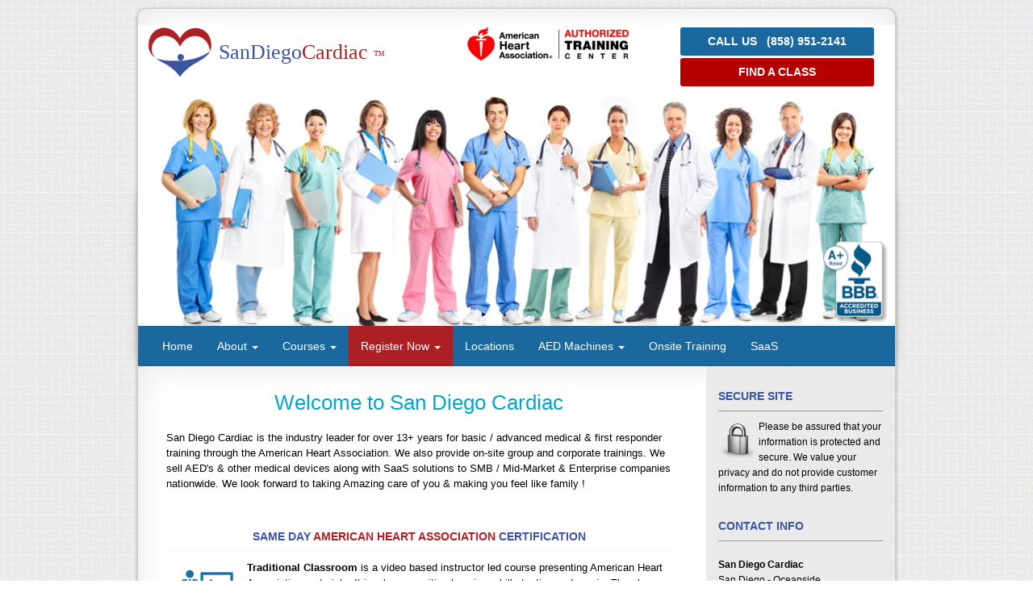

--- FILE ---
content_type: text/html; charset=utf-8
request_url: https://sandiegocardiac.com/index.php?main_page=index
body_size: 12295
content:
<!DOCTYPE html>
<html dir="ltr" lang="en">
  <head>



  <meta charset="utf-8">
  <title>San Diego Cardiac BLS, CPR Training Courses, Certification & Renewal San Diego Cardiac, BLS, CPR &amp; Health Care Training</title>
  <meta name="keywords" content="BLS Provider Heart Saver CPR/AED Heart Saver FIRST AID/CPR/AED Heart Saver FIRST AID Heart Saver Pediatric FA/CPR/AED Replacement Cards Payment Link AED Machines ACLS PALS Training BLS, CPR, AED, healthcare courses, Basic Life Support classes, Healthcare Providers training, Baby Sitter Training " />
  <meta name="description" content="858-951-2141: Schedule San Diego's top-rated BLS Provider, CPR, First Aid and/or AED course. Video-based instructor-led AHA courses." />
  <meta name="author" content="San Diego Cardiac" />
  <meta name="generator" content="shopping cart program by Zen Cart&reg;, http://www.zen-cart.com eCommerce" />

  <meta name="viewport" content="width=device-width, initial-scale=1, user-scalable=yes"/>


  <base href="https://sandiegocardiac.com//" />
  <link rel="canonical" href="https://sandiegocardiac.com//" />






<link rel="stylesheet" type="text/css" href="includes/templates/SanDiego_Cardiac/css/stylesheet.css" />
<link rel="stylesheet" type="text/css" href="includes/templates/SanDiego_Cardiac/css/stylesheet_bootstrap.css" />
<link rel="stylesheet" type="text/css" href="includes/templates/SanDiego_Cardiac/css/stylesheet_colors.css" />
<link rel="stylesheet" type="text/css" href="includes/templates/SanDiego_Cardiac/css/stylesheet_css_buttons.css" />
<link rel="stylesheet" type="text/css" media="print" href="includes/templates/SanDiego_Cardiac/css/print_stylesheet.css" />

<script type="text/javascript">window.jQuery || document.write(unescape('%3Cscript type="text/javascript" src="//code.jquery.com/jquery-1.12.0.min.js"%3E%3C/script%3E'));</script>
<script type="text/javascript">window.jQuery || document.write(unescape('%3Cscript type="text/javascript" src="includes/templates/SanDiego_Cardiac/jscript/jquery.min.js"%3E%3C/script%3E'));</script>

<script type="text/javascript" src="includes/templates/SanDiego_Cardiac/jscript/jscript_bootstrap.js"></script>
<script type="text/javascript" src="includes/templates/SanDiego_Cardiac/jscript/jscript_matchHeight-min.js"></script>
<script type="text/javascript"><!--//<![CDATA[
if (typeof zcJS == "undefined" || !zcJS) {
  window.zcJS = { name: 'zcJS', version: '0.1.0.0' };
};

zcJS.ajax = function (options) {
  options.url = options.url.replace("&amp;", "&");
  var deferred = $.Deferred(function (d) {
      var securityToken = '7f8f32e99fc1b637a6899568c354e30d';
      var defaults = {
          cache: false,
          type: 'POST',
          traditional: true,
          dataType: 'json',
          timeout: 5000,
          data: $.extend(true,{
            securityToken: securityToken
        }, options.data)
      },
      settings = $.extend(true, {}, defaults, options);

      d.done(settings.success);
      d.fail(settings.error);
      d.done(settings.complete);
      var jqXHRSettings = $.extend(true, {}, settings, {
          success: function (response, textStatus, jqXHR) {
            d.resolve(response, textStatus, jqXHR);
          },
          error: function (jqXHR, textStatus, errorThrown) {
              console.log(jqXHR);
              d.reject(jqXHR, textStatus, errorThrown);
          },
          complete: d.resolve
      });
      $.ajax(jqXHRSettings);
   }).fail(function(jqXHR, textStatus, errorThrown) {
   var response = jqXHR.getResponseHeader('status');
   var responseHtml = jqXHR.responseText;
   var contentType = jqXHR.getResponseHeader("content-type");
   switch (response)
     {
       case '403 Forbidden':
         var jsonResponse = JSON.parse(jqXHR.responseText);
         var errorType = jsonResponse.errorType;
         switch (errorType)
         {
           case 'ADMIN_BLOCK_WARNING':
           break;
           case 'AUTH_ERROR':
           break;
           case 'SECURITY_TOKEN':
           break;

           default:
             alert('An Internal Error of type '+errorType+' was received while processing an ajax call. The action you requested could not be completed.');
         }
       break;
       default:
        if (jqXHR.status === 200 && contentType.toLowerCase().indexOf("text/html") >= 0) {
         document.open();
         document.write(responseHtml);
         document.close();
         }
     }
   });

  var promise = deferred.promise();
  return promise;
};
zcJS.timer = function (options) {
  var defaults = {
    interval: 10000,
    startEvent: null,
    intervalEvent: null,
    stopEvent: null

},
  settings = $.extend(true, {}, defaults, options);

  var enabled = new Boolean(false);
  var timerId = 0;
  var mySelf;
  this.Start = function()
  {
      this.enabled = new Boolean(true);

      mySelf = this;
      mySelf.settings = settings;
      if (mySelf.enabled)
      {
          mySelf.timerId = setInterval(
          function()
          {
              if (mySelf.settings.intervalEvent)
              {
                mySelf.settings.intervalEvent(mySelf);
              }
          }, mySelf.settings.interval);
          if (mySelf.settings.startEvent)
          {
            mySelf.settings.startEvent(mySelf);
          }
      }
  };
  this.Stop = function()
  {
    mySelf.enabled = new Boolean(false);
    clearInterval(mySelf.timerId);
    if (mySelf.settings.stopEvent)
    {
      mySelf.settings.stopEvent(mySelf);
    }
  };
};
//]] --></script>


<script type="text/javascript"><!--//

(function($) {
$(document).ready(function() {

$('#contentMainWrapper').addClass('onerow-fluid');
 $('#mainWrapper').css({
     'max-width': '100%'
 });
 $('#headerWrapper').css({
     'max-width': '100%',
     'margin': 'auto'
 });
 $('#navSuppWrapper').css({
     'max-width': '100%',
     'margin': 'auto'
 });


$('.leftBoxContainer').css('width', '');
$('.rightBoxContainer').css('width', '');
$('#mainWrapper').css('margin', 'auto');

$('a[href="#top"]').click(function(){
$('html, body').animate({scrollTop:0}, 'slow');
return false;
});

$(".categoryListBoxContents").click(function() {
window.location = $(this).find("a").attr("href"); 
return false;
});

$('.centeredContent').matchHeight();
$('.specialsListBoxContents').matchHeight();
$('.centerBoxContentsAlsoPurch').matchHeight();
$('.categoryListBoxContents').matchHeight();

$('.no-fouc').removeClass('no-fouc');
});

}) (jQuery);

//--></script>


<link rel="stylesheet" type="text/css" href="includes/templates/SanDiego_Cardiac/css/responsive.css" /><link rel="stylesheet" type="text/css" href="includes/templates/SanDiego_Cardiac/css/responsive_default.css" />  <script type="text/javascript">document.documentElement.className = 'no-fouc';</script>
  <link rel="stylesheet" type="text/css" href="//maxcdn.bootstrapcdn.com/font-awesome/4.5.0/css/font-awesome.min.css" />
 
</head>


<body id="indexHomeBody" >



<div id="mainWrapper">



<!--bof-header logo and navigation display-->

<div id="headerWrapper">
<div class="mainbennerstrip">
<!--header logo and HAH logo -->
<div class="row">
  <div class="col-md-5">
  <div class="logoholder">
  <a href="index.php" class="navbar-branding"><img src="images/Logo-icon.png" width="85px" class="logoimage">SanDiego<span>Cardiac <span style="font-size:14px;">&trade;</span></span></a>
  </div>
  </div>
  <div class="col-md-3 AHALogo">
  <img src="images/AHA-Logo.gif" class="embed-responsive-item" />
  </div>
  
<div class="col-md-4 phonetopper">
<div style="margin:0 auto;">
<a href="tel:8589512141" style="color:#fff;"><div style="    width: 240px;
    border-radius: 3px;
    background-color: #1b689f;
    padding: 8px 8px;
    font-weight:bold;
       margin: 3px auto;">CALL US&nbsp;&nbsp; (858) 951-2141</div></a>
  <a href="https://sandiegocardiac.enrollware.com/schedule" style="color:#fff;"><div style="    width: 240px;
    border-radius: 3px;
    background-color: #B60000;
    padding: 8px 8px;
        margin: 3px auto;
        font-weight:bold;">FIND A CLASS</div></a>
    </div>
 
  </div>
</div>
   
   <!-- homebanner -->
   <img src="images/homeBanner.jpg" class="img-responsive homebanner" style="max-width:100%;"/> 
   <!--navigation-->
</div>
<div style="clear:both;"></div>
<!--bof navigation display-->
<!-- new nav -->
<div id="navbarStyle">
<div class="navbar-header">
                <button type="button" class="navbar-toggle" data-toggle="collapse" data-target="#bs-example-navbar-collapse-1">
                    <span class="sr-only">Toggle navigation</span>
                    <span class="icon-bar"></span>
                    <span class="icon-bar"></span>
                    <span class="icon-bar"></span>
                </button>
             
            </div>
 <div class="collapse navbar-collapse" id="bs-example-navbar-collapse-1">
                 <ul class="nav navbar-nav">
                
               
                    <li>
                        <a href="#">Home</a>
                    </li>
                    <li role="presentation" class="dropdown">
    <a class="dropdown-toggle" data-toggle="dropdown" href="#" role="button" aria-haspopup="true" aria-expanded="false">
      About <span class="caret"></span>
    </a>
    <ul class="dropdown-menu">
     <li><a href="index.php?main_page=page&id=3">Get To Know Us</a></li>
      <li><a href="index.php?main_page=page&id=4">Testimonials</a></li>
      <li><a href="index.php?main_page=page&id=17">Clients</a></li>
    </ul>
  </li>
   <li role="presentation" class="dropdown">
    <a class="dropdown-toggle" data-toggle="dropdown" href="#" role="button" aria-haspopup="true" aria-expanded="false">
      Courses <span class="caret"></span>
    </a>
    <ul class="dropdown-menu">
     <li><a href="index.php?main_page=page&id=11">BLS Provider</a></li>
      <li><a href="index.php?main_page=page&id=12">Heart Saver FIRST AID</a></li>
      <li><a href="index.php?main_page=page&id=13">Heart Saver CPR/AED</a></li>
       <li><a href="index.php?main_page=page&id=14">Heart Saver FIRST AID/CPR/AED</a></li>
       <li><a href="index.php?main_page=page&id=18">Heart Saver Pediatric FIRST AID/CPR/AED</a></li>
    </ul>
  </li>
  
                    <li role="presentation" class="dropdown">
    <a class="dropdown-toggle" data-toggle="dropdown" href="#" role="button" aria-haspopup="true" aria-expanded="false" id="registernow-dropdown">
      Register Now <span class="caret"></span>
    </a>
    <ul class="dropdown-menu">
     <li class="dropdown-header">BLS Provider</li>
     <li><a href="index.php?main_page=product_info&cPath=1&products_id=1">Initial / Renewal Course</a></li>
    
     <li><a href="index.php?main_page=product_info&cPath=1&products_id=3">Skills</a></li>
     <!--<li><a href="index.php?main_page=product_info&cPath=1&products_id=4">Test Out</a></li>-->
      <li role="separator" class="divider"></li>
     <li class="dropdown-header">Heart Saver FIRST AID</li>
      <li><a href="index.php?main_page=product_info&cPath=4&products_id=11">Initial / Renewal Course</a></li>
      
      <li><a href="index.php?main_page=product_info&cPath=4&products_id=13">Skills</a></li>
       <li role="separator" class="divider"></li>
      <li class="dropdown-header">Heart Saver CPR/AED</li>
      <li><a href="index.php?main_page=product_info&cPath=2&products_id=5">Initial / Renewal Course</a></li>
      
      <li><a href="index.php?main_page=product_info&cPath=2&products_id=7">Skills</a></li>
       <li role="separator" class="divider"></li>
      <li class="dropdown-header">Heart Saver FIRST AID/CPR/AED</li>
      <li><a href="index.php?main_page=product_info&cPath=3&products_id=8">Initial / Renewal Course</a></li>
      
      <li><a href="index.php?main_page=product_info&cPath=3&products_id=10">Skills</a></li>
      
       <li role="separator" class="divider"></li>
      <li class="dropdown-header">Heart Saver Pediatric FIRST AID/CPR/AED</li>
      <li><a href="index.php?main_page=product_info&cPath=5&products_id=20">Initial / Renewal Course</a></li>
      
      <li><a href="index.php?main_page=product_info&cPath=5&products_id=21">Skills</a></li>
       <li role="separator" class="divider"></li>
      <li class="dropdown-header">PALS</li>
      <li><a href="index.php?main_page=product_info&cPath=10&products_id=22">Initial / Renewal Course</a></li>
      
      <li><a href="index.php?main_page=product_info&cPath=10&products_id=25">Skills</a></li>
       <li role="separator" class="divider"></li>
      <li class="dropdown-header">ACLS</li>
      <li><a href="index.php?main_page=product_info&cPath=9&products_id=23">Initial / Renewal Course</a></li>
      
      <li><a href="index.php?main_page=product_info&cPath=9&products_id=24">Skills</a></li>
      
    
    
    </ul>
  </li>
                    <li>
                        <a href="index.php?main_page=page&id=2">Locations</a>
                    </li>
                     
                     <li role="presentation" class="dropdown">
    <a class="dropdown-toggle" data-toggle="dropdown" href="#" role="button" aria-haspopup="true" aria-expanded="false">
      AED Machines <span class="caret"></span>
    </a>
    <ul class="dropdown-menu">
     <li><a href="index.php?main_page=product_info&cPath=8&products_id=16">Lifepak CR Plus AED</a></li>
      <li><a href="index.php?main_page=product_info&cPath=8&products_id=14">Samaritan Pad AED</a></li>
      <li><a href="index.php?main_page=product_info&cPath=8&products_id=15">Zoll Plus AED</a></li>
    </ul>
  </li>
  
  
  <!--student service-->

                
  
  <!-- Group Training -->
  <li><a href="index.php?main_page=page_2">Onsite Training</a></li>
  
    <!-- Group Training -->
  <li><a href="index.php?main_page=page&id=19">SaaS</a></li>
            <!-- /.navbar-collapse -->        
 


            </ul>
            
            </div>
</div>
<!--eof navigation display-->
</div>


<!--eof navigation display-->




<!--bof optional categories tabs navigation display-->
<!--eof optional categories tabs navigation display-->

<!--bof header ezpage links-->
<!--eof header ezpage links-->
</div>


<div id="contentMainWrapper" >
<div class="row">



<!-- bof  breadcrumb -->
<!-- eof breadcrumb -->


<div class="col-md-9">
<!--<div class="customerNavigation">
 <ol class="breadcrumb">
   <li role="presentation"><a href="https://sandiegocardiac.com//index.php?main_page=logoff">End Guest Checkout</a></li>
    <li role="presentation"><a href="https://sandiegocardiac.com//index.php?main_page=logoff">Log Out</a></li>
    <li role="presentation"><a href="https://sandiegocardiac.com//index.php?main_page=account">My Account</a></li>
    <li role="presentation"><a href="https://sandiegocardiac.com//index.php?main_page=account">My Account</a></li>

    <li role="presentation"><a href="https://sandiegocardiac.com//index.php?main_page=login">Customer Login</a></li>
	        <li role="presentation"><a href="https://sandiegocardiac.com//index.php?main_page=login">Customer Login</a></li>

    <li role="presentation"><a href="https://sandiegocardiac.com//index.php?main_page=shopping_cart">Cart</a></li>
  <li role="presentation"><a class="blue" href="https://sandiegocardiac.com//index.php?main_page=checkout_shipping">Checkout</a></li>
</ol>
</div>-->
<!-- Mobile Navigation Only -->
<div id="MobileNav">
<div class="row">
  <div class="col-md-12">
  <a href="tel:858-951-2141"><button type="button" class="btn btn-primary btn-lg btn-block splitleft"><span class="glyphicon glyphicon-phone" aria-hidden="true"></span> CALL US</button></a>

<a href="mailto:info@sandiegocardiac.com"><button type="button" class="btn btn-primary btn-lg btn-block splitright"><span class="glyphicon glyphicon-envelope" aria-hidden="true"></span> EMAIL US</button></a>
  </div>
</div>
<a href="index.php"><button type="button" class="btn btn-primary btn-lg btn-block full"><span class="glyphicon glyphicon-home" aria-hidden="true"></span> HOMEPAGE</button></a>
<a href="index.php?main_page=page&id=2"><button type="button" class="btn btn-primary btn-lg btn-block full"><span class="glyphicon glyphicon-pushpin" aria-hidden="true"></span> LOCATIONS</button></a>
<div class="dropdown">
  <button class="btn btn-primary dropdown-toggle btn-lg btn-block full" type="button" id="dropdownMenu1" data-toggle="dropdown" aria-haspopup="true" aria-expanded="true">
    <span class="glyphicon glyphicon-blackboard" aria-hidden="true"></span> REGISTER NOW
    <span class="caret"></span>
  </button>
  <ul class="dropdown-menu" aria-labelledby="dropdownMenu1">
     <li class="dropdown-header">BLS Provider</li>
     <li><a href="index.php?main_page=product_info&cPath=1&products_id=1">Initial / Renewal Course</a></li>

     <li><a href="index.php?main_page=product_info&cPath=1&products_id=3">Skills</a></li>
     <!--<li><a href="index.php?main_page=product_info&cPath=1&products_id=4">Test Out</a></li>-->
      <li role="separator" class="divider"></li>
     <li class="dropdown-header">Heart Saver FIRST AID</li>
      <li><a href="index.php?main_page=product_info&cPath=4&products_id=11">Initial / Renewal Course</a></li>

      <li><a href="index.php?main_page=product_info&cPath=4&products_id=13">Skills</a></li>
       <li role="separator" class="divider"></li>
      <li class="dropdown-header">Heart Saver CPR/AED</li>
      <li><a href="index.php?main_page=product_info&cPath=2&products_id=5">Initial / Renewal Course</a></li>

      <li><a href="index.php?main_page=product_info&cPath=2&products_id=7">Skills</a></li>
       <li role="separator" class="divider"></li>
      <li class="dropdown-header">Heart Saver FIRST AID/CPR/AED</li>
      <li><a href="index.php?main_page=product_info&cPath=3&products_id=8">Initial / Renewal Course</a></li>

      <li><a href="index.php?main_page=product_info&cPath=3&products_id=10">Skills</a></li>
      
      <li role="separator" class="divider"></li>
      <li class="dropdown-header">Heart Saver Pediatric FIRST AID/CPR/AED</li>
      <li><a href="index.php?main_page=product_info&cPath=5&products_id=20">Initial / Renewal Course</a></li>
      
      <li><a href="index.php?main_page=product_info&cPath=5&products_id=21">Skills</a></li>
       <li role="separator" class="divider"></li>
      <li class="dropdown-header">PALS</li>
      <li><a href="index.php?main_page=product_info&cPath=10&products_id=22">Initial / Renewal Course</a></li>
      
      <li><a href="index.php?main_page=product_info&cPath=10&products_id=25">Skills</a></li>
       <li role="separator" class="divider"></li>
      <li class="dropdown-header">ACLS</li>
      <li><a href="index.php?main_page=product_info&cPath=9&products_id=23">Initial / Renewal Course</a></li>
      
      <li><a href="index.php?main_page=product_info&cPath=9&products_id=24">Skills</a></li>
  </ul>
</div>
</div>
<!-- end Mobile Nav -->
<!-- bof upload alerts -->
<!-- eof upload alerts -->

<div class="centerColumn" id="indexDefault">
<h1 id="indexDefaultHeading"></h1>


<!-- deprecated - to use uncomment this section
-->

<!-- deprecated - to use uncomment this section
<div id="" class="content">Define your main Index page copy here.</div>
-->

<div id="indexDefaultMainContent" class="content"><h1>Welcome to San Diego Cardiac</h1>
<div>San Diego Cardiac is the industry leader for over 13+ years for basic / advanced medical & first responder training through the American Heart Association. We also provide on-site group and corporate trainings. We sell AED's & other medical devices along with SaaS solutions to SMB / Mid-Market & Enterprise companies nationwide. We look forward to taking Amazing care of you & making you feel like family !</div><br>

<h4>Same Day <span style="color:#ac1f23;">American Heart Association</span> Certification</h4>
<p><img src="images/Classroom-icon-blue.png" align="left"><strong>Traditional Classroom</strong> is a video based instructor led course presenting American Heart Association materials. It involves cognitive learning, skills testing and a quiz. The class length varies depending on the course presented. Students will be sent their 2 year <em>American Heart Association E-Card</em> same day after class via email. You can also access and claim your E-Card by going to www.heart.org/cpr/mycards.
</p>
<hr>
<p><img src="images/SkillsTest-icon-blue.png" align="left"><strong>Skills Testing Only</strong> is for students who have already completed an online course from OnlineAHA.org and need to complete an in-person <strong>Skills Only</strong> testing with one of our AHA instructors. The skills testing lasts 30 mins with one of our AHA instructors and the Students will be sent their 2 year <em>American Heart Association E-Card</em> same day after class via email. They can also access and claim their E-Card by going to www.heart.org/cpr/mycards. </p>
<div style="clear:both;"></div>
<p></p>

<div class="row" style="text-align: center;">
<div class="col-md-6">
<h1 class="homepagetitleboxes">AHA BLS Provider</h1>
<div class="row">
  <div class="col-md-6 centeralign">
<div class="iconbackground">
<div class="course">Classroom</div>
<div class="price">$56</div>
</div>
<span class="course">BLS Provider</span><br>
Initial / Renewal<br>
<a href="index.php?main_page=product_info&cPath=1&products_id=1" class="registernow">Register</a>
  </div>
  <!-- end course -->
 
  
  <div class="col-md-6 centeralign">
<div class="iconbackground">
<div class="course">Skills Only</div>
<div class="price">$56</div>
</div>
<span class="course">BLS Provider</span><br>
Skills Course<br>
<a href="index.php?main_page=product_info&cPath=1&products_id=3" class="registernow">Register</a>
  </div>
  <!-- end course -->
 

</div>
</div>
<div class="col-md-6">



<h1 class="homepagetitleboxes">AHA Heart Saver CPR/AED</h1>
<div class="row">
  
  <div class="col-md-6 centeralign">
<div class="iconbackground2">
<div class="course">Classroom</div>
<div class="price">$60</div>
</div>
<span class="course">CPR &amp; AED</span><br>
Initial / Renewal<br>
<a href="index.php?main_page=product_info&cPath=2&products_id=5" class="registernow">Register</a>
  </div>

  
  
  <!--end course-->
  <div class="col-md-6 centeralign">
<div class="iconbackground2">
<div class="course">Skills Only</div>
<div class="price">$60</div>
</div>
<span class="course">CPR &amp; AED</span><br>
Skills Course<br>
<a href="index.php?main_page=product_info&cPath=2&products_id=7" class="registernow">Register</a>
  </div>
  <!--end course-->
  


</div>
</div>
</div>


<div class="row" style="text-align: center;">
<div class="col-md-6">
<h1 class="homepagetitleboxes">AHA Heart Saver First Aid</h1>
<div class="row">

  <div class="col-md-6 centeralign">
<div class="iconbackground3">
<div class="course">Classroom</div>
<div class="price">$60</div>
</div>
<span class="course">First Aid</span><br>
Initial / Renewal<br>
<a href="index.php?main_page=product_info&cPath=4&products_id=11" class="registernow">Register</a>
  </div>
  <!--end course-->


  
   <div class="col-md-6 centeralign">
<div class="iconbackground3">
<div class="course">Skills Only</div>
<div class="price">$60</div>
</div>
<span class="course">First Aid</span><br>
Skills Course<br>
<a href="index.php?main_page=product_info&cPath=4&products_id=13" class="registernow">Register</a>
  </div>
  <!--end course-->

</div>
</div>
<div class="col-md-6">




<h1 class="homepagetitleboxes">AHA Heart Saver First Aid CPR/AED</h1>
<div class="row">

<div class="col-md-6 centeralign">
<div class="iconbackground4">
<div class="course">Classroom</div>
<div class="price">$75</div>
</div>
<span class="course">First Aid CPR/AED</span><br>
Initial / Renewal<br>
<a href="index.php?main_page=product_info&cPath=3&products_id=8" class="registernow">Register</a>
  </div>
  <!--end course-->
  


  
  <div class="col-md-6 centeralign">
<div class="iconbackground4">
<div class="course">Skills Only</div>
<div class="price">$60</div>
</div>
<span class="course">First Aid CPR/AED</span><br>
Skills Course<br>
<a href="index.php?main_page=product_info&cPath=3&products_id=10" class="registernow">Register</a>
  </div>
  <!--end course-->
  


</div>
</div>









</div><!-- end row -->


<!-- pediatric class NEW -->
<div class="row" style="text-align: center;">
<div class="col-md-6">




<h1 class="homepagetitleboxes">AHA Heart Saver Pediatric First Aid CPR/AED</h1>
<div class="row">

<div class="col-md-6 centeralign">
<div class="iconbackground5">
<div class="course">Classroom</div>
<div class="price">$75</div>
</div>
<span class="course">Pediatric First Aid CPR/AED</span><br>
Initial / Renewal<br>
<a href="index.php?main_page=product_info&cPath=5&products_id=20" class="registernow">Register</a>
  </div>
  <!--end course-->
  


  
  <div class="col-md-6 centeralign">
<div class="iconbackground5">
<div class="course">Skills Only</div>
<div class="price">$60</div>
</div>
<span class="course">Pediatric First Aid CPR/AED</span><br>
Skills Course<br>
<a href="index.php?main_page=product_info&cPath=5&products_id=21" class="registernow">Register</a>
  </div>
  </div>
  <!--end course-->



</div>

<!-- END pediatric -->


<div class="col-md-6">
<h1 class="homepagetitleboxes">Pediatric Advanced Life Support<br>
  PALS
</h1>
<div class="row">

<div class="col-md-6 centeralign">
<div class="iconbackground5" style="background-image: url(../images/pals4.jpg);background-position-y:0px;">
<div class="course">Classroom</div>
<div class="price">$185</div>
</div>
<span class="course">PALS</span><br>
Initial / Renewal<br>
<br>
<a href="index.php?main_page=product_info&cPath=10&products_id=22" class="registernow">Register</a>
  </div>
  <!--end course-->
  


  
  <div class="col-md-6 centeralign">
<div class="iconbackground5" style="background-image: url(../images/pals4.jpg);background-position-y:0px;">
<div class="course">Skills Only</div>
<div class="price">$140</div>
</div>
<span class="course">PALS</span><br>
Skills Course<br>
<br>
<a href="index.php?main_page=product_info&cPath=10&products_id=25" class="registernow">Register</a>
  </div>
  </div>
  <!--end course-->



</div>

<div class="col-md-6">
<h1 class="homepagetitleboxes">Advanced Cardiac Life Support<br>
  ACLS
</h1>
<div class="row">

<div class="col-md-6 centeralign">
<div class="iconbackground5" style="background-image: url(../images/acls2.jpg);background-position-y:0px;">
<div class="course">Classroom</div>
<div class="price">$185</div>
</div>
<span class="course">ACLS</span><br>
Initial / Renewal<br>
<br>
<a href="index.php?main_page=product_info&cPath=9&products_id=23" class="registernow">Register</a>
  </div>
  <!--end course-->
  


  
  <div class="col-md-6 centeralign">
<div class="iconbackground5" style="background-image: url(../images/acls2.jpg);background-position-y:0px;">
<div class="course">Skills Only</div>
<div class="price">$140</div>
</div>
<span class="course">ACLS</span><br>
Skills Course<br>
<br>
<a href="index.php?main_page=product_info&cPath=9&products_id=24" class="registernow">Register</a>
  </div>
  </div>
  <!--end course-->



</div>

</div>

<!-- why choose San Diego Cardiac -->
<hr />
<h1>Why Choose San Diego Cardiac?</h1>
<div class="row">
  <div class="col-sm-6 ">
  <!--strat media -->
  <div class="media">
  <img class="d-flex mr-3 pull-left" src="images/SD-Icons-family.png" alt="Generic placeholder image">
  <div class="media-body">
    <h5 class="mt-0">Family Owned</h5>
  San Diego Cardiac is a family-owned, American Heart Association Approved Training Center
  </div>
</div>
<!--end media -->
 <!--strat media -->
  <div class="media">
  <img class="d-flex mr-3 pull-left" src="images/SD-Icons-locations.png" alt="Generic placeholder image">
  <div class="media-body">
    <h5 class="mt-0">Many Locations</h5>
 We now have locations in Oceanside, Rancho Bernardo, and Mission Valley.
  </div>
</div>
<!--end media -->

</div>
  <div class="col-sm-6">
  
   <!--strat media -->
  <div class="media">
  <img class="d-flex mr-3 pull-left" src="images/SD-Icons-books.png" alt="Generic placeholder image">
  <div class="media-body">
    <h5 class="mt-0">13+ Years Experience</h5>
  San Diego Cardiac has been teaching lay rescuers and medical professionals for over 13 years.
  </div>
</div>
<!--end media -->
 <!--strat media -->

  <div class="media">
  <img class="d-flex mr-3 pull-left" src="images/SD-Icons-EQUIPMENT.png" alt="Equipment Icon">
  <div class="media-body">
    <h5 class="mt-0">Best Equipment</h5>
 The best quality medical and teaching equipment to ensure the best possible learning experience.
  </div>
</div>
<!--end media -->

</div>
  <div class="col-sm-12 homebullets">
  <h4>See why we are highly rated for our courses</h4>
  <ul>
    <li>We strive to provide a relaxed &amp; stress free learning environment</li>
    <li>We present certification cards to participants in class immediately upon successful course completion</li>
    <li>Experienced, friendly, and supportive instructors</li>
    <li>Family owned and operated</li>
    <li>Trusted &amp; 100% American Heart Association Certified</li>
  </ul>
  </div>
</div>

<br>






</div>



<!-- bof: featured products  -->
<!-- eof: featured products  -->








<!-- bof: specials -->
<!-- eof: specials -->




</div>

<!-- faqs section include -->
<div id="faqs-sec" class="row faqs-row">
  <div class="col-sm-12">
    <h1>Frequently Asked Questions</h1>
    <div class="questions">
      <h2 class="question">
        <!--&#8675;--> What is BLS certification in the medical field?
      </h2>
      <div class="answer">
        BLS Certification or Basic Life Support Certification is designed for the provision of emergency medical care for patients in a life-threatening situation as a result of an illness or injury. The purpose of AHA BLS training is to tend to the patient in crisis, whether in a healthcare setting or when circumstances do not allow them to receive full medical care in a hospital environment immediately.
        <br><br>
        While CPR and First Aid certification is highly recommended or even required for a range of other professions, BLS certification is primarily intended for those in the field of healthcare. Namely, BLS certification is a program that covers a broad category of skills and requires medical background. The skills required to perform BLS extend beyond the knowledge required for basic certifications such as CPR and First Aid.
        <br><br>
        First Aid and CPR class is available to and often required from professionals in various other fields: police officers, firefighters, bus drivers, teachers, coaches, as well as those working in high-risk environments with high exposure to safety risks and health hazards.
        <br><br>
        On the other hand, those who opt for American Heart Association BLS Course are all trained medical personnel. This includes experienced physicians, paramedics, emergency medical technicians, nurses and other healthcare professionals, as well as those yet to join the field of healthcare.
      </div>

      <h2 class="question">
        How long does BLS certification take?
      </h2>
      <div class="answer">
        AHA BLS certification requires course participants to attend BLS training. BLS training itself lasts about
        4 hours, breaks not included. This timeframe is based on a course with one instructor and six students using
        two manikins. If you need BLS recertification in San Diego, expect it to take half as long or as little as
        2 hours to complete.
        <br><br>
        Depending on your preferred learning style, you can choose between a traditional classroom environment somewhere in
        San Diego or the online approach combined with hands-on practical training.
      </div>

      <h2 class="question">
        How long does BLS certification last?
      </h2>
      <div class="answer">
        A BLS certificate will be valid for two years from the date it was issued. If you need to renew your BLS
        certification, you should do it before the initial certification expires or within 30 days of the expiration
        date at the latest. This timely action enables you to take an abbreviated BLS course and obtain your
        replacement BLS card fast.
        <br><br>
        What’s more, the course will be helpful in refreshing your memory and giving you a boost of confidence needed
        to apply the knowledge and skills acquired in the course in a real-life emergency situation.
      </div>

      <h2 class="question">
        What are the perks of San Diego Cardiac AHA BLS course?
      </h2>
      <div class="answer">
        San Diego Cardiac is an American Heart Association-authorized training center. When you choose San Diego Cardiac
        as your training center, you can choose between multiple courses and learning methods depending on your specific
        professional or personal needs and preferences. You also get to choose between three locations across San Diego area.
        <br><br>
        In other words, if you are looking for best-in-class BLS certification in San Diego, you have come to the right place.
        We offer AHA BLS certification, also known as BLS Provider course, designed specifically for those in the field of healthcare.
        <br><br>
        You can choose to attend your BLS Provider course with hands-on training in a small group with knowledgeable, experienced
        instructors in San Diego or choose to attend an online course instead. After taking an online course, you take our in-person
        skills testing feature designed to further save you time.
        <br><br>
        You will also get all the learning material you need so you can get the most of your time here with us. After you complete
        the course, get a passing grade and perform hands-on demonstration, you will be issued your BLS certification card.
      </div>

      <h2 class="question">
        What is the difference between CPR and BLS certification?
      </h2>
      <div class="answer">
        Essentially, the difference is that CPR itself does not require any medical background whereas BLS does.
        BLS certification is considered a more advanced CPR AED course, one that is geared primarily towards
        healthcare providers. Namely, it builds on what First Aid CPR AED course has to offer and takes a more in-depth
        approach to training.
        <br><br>
        On the other hand, First Aid and CPR certification are standard requirements for a vast range of professions,
        from medical professionals, firefighters and police officers to lifeguards, daycare providers, etc. The end-goal
        is to become competent enough to perform CPR on your own when you see someone in a life-threatening situation
        until their needs can be provided for by a qualified medical professional.
        <br><br>
        As far as CPR within BLS training goes, the focus is on performing CPR in a hospital and other medically-oriented,
        healthcare environments. The focus is also on teamwork and functioning as part of a well-coordinated team in case
        of a medical emergency. In a BLS course, you will go over realistic scenarios and simulations to learn how to
        perform animation with the rest of the team.
        <br><br>
        Last but not least, when you attend a BLS course and receive your BLS certification from a certified instructor,
        you can count on 2.50 continuing medical education units.
      </div>

      <h2 class="question">
        How long does CPR certification last?
      </h2>
      <div class="answer">
        A CPR certification remains valid for two years. However, since CPR skill retention has been found to
        decline after as little as one year, you might want to become recertified at an earlier time. And you
        won’t have to wait long for your replacement CPR card: it will be issued right away.
      </div>

      <h2 class="question">
        How to renew CPR certification?
      </h2>
      <div class="answer">
        Professionals in various fields often find themselves in need of initial or renewal of CPR certification,
        which is why the demand for CPR classes in San Diego is so high. Some need it because of the nature of
        their job, others because of the requirements of some regulatory body. And then there are those who simply
        want to acquire skills that are useful in more ways than one and so enhance their résumé and boost their
        career opportunities.
        <br><br>
        To meet the needs and requirements of this diverse population of course participants, San Diego training
        centers have had to come up with convenient alternatives and offer participants a greater variety of
        options, learning methods and higher schedule flexibility.
        <br><br>
        Nowadays, it is possible to opt for the conventional classroom approach and attend the course with hands-on
        training in accordance with your own schedule and needs, or opt for a combination of online learning and
        in-person testing.
      </div>

      <h2 class="question">
        Is CPR and AED the same?
      </h2>
      <div class="answer">
        CPR refers to Cardiopulmonary Resuscitation whereas AED refers to an Automated External Defibrillator.
        CPR is combined with the use of the AED when First Aid is administered. In a BLS course, the focus is
        on a more in-depth, medically-oriented approach to CPR administration and the use of an AED.
      </div>

      <h2 class="question">
        What is CPR AED training?
      </h2>
      <div class="answer">
        A Heartsaver First Aid CPR AED course includes both CPR and AED training, that is, it covers CPR administration
        and the use of an automated external defibrillator. The course is intended for the general public. CPR and AED
        training within a BLS class is more detailed and intended for medical personnel.
      </div>

      <h2 class="question">
        What do you learn in a First Aid class?
      </h2>
      <div class="answer">
        By attending First Aid classes in San Diego, you will learn how to provide a response in case of a medical emergency.
        Here is an overview of the most common ones:
        <br><br>
        <ul>
          <li>
            Bleeding
          </li>
          <li>
            Burns
          </li>
          <li>
            Respiratory emergencies
          </li>
          <li>
            Diabetic emergencies
          </li>
          <li>
            Choking
          </li>
          <li>
            Various injuries
          </li>
          <li>
            Shock
          </li>
          <li>
            Poisoning
          </li>
          <li>
            Stroke
          </li>
          <li>
            Heart attack
          </li>
          <li>
            Seizures
          </li>
        </ul>
        First Aid training also includes essential information and coverage of CPR administration and AED use.
        <br><br>
        For the majority of San Diego course participants, the main reason for attending First Aid and CPR class is
        to meet the requirements of a job or other regulatory requirements. However, having the skills and being prepared
        to provide First Aid matters because you never when you might find yourself in the position to save a person’s
        life, whether you belong to the field of medicine or not. First Aid and similar courses can help you build the
        necessary confidence to think on your feet in a crisis.
        <br><br>
        Your presence in the right place and at the right time could mean the difference between a person’s life and
        death as long as you can actually apply the skills you have learned in class. But since it is in human nature
        to simply forget the information and skills we seldom use, it is important to refresh your memory from time
        to time, which is where renewal courses come in.
      </div>

      <h2 class="question">
        What do I learn in Heartsaver classes?
      </h2>
      <div class="answer">
        Our Heartsaver course comes in three varieties. It is a course meant for candidates who need to obtain
        their course completion card due to regulatory or work requirements but who have either had no medical
        training in the past, or have very limited medical background. This course is a popular choice for school
        teachers, coaches, personal trainers, as well as construction workers.
        <br><br>
        The purpose of the Heartsaver CPR AED, Heartsaver First Aid or Heartsaver First Aid/CPR/AED course is
        to teach course participants to assist victims by performing CPR and using AED timely, safely and
        effectively. It is especially effective against choking. It can be administered on adults, children or
        infants, although the children and infant modules are optional depending on the course participants’ needs.
        <br><br>
        The course teaches the basics of First Aid, including:
        <br><br>
        <ul>
          <li>
            Recognizing the most common types of first aid emergencies
          </li>
          <li>
            Getting help in case of an emergency
          </li>
          <li>
            Administration of lifesaving skills.
          </li>
        </ul>

      </div>

      <h2 class="question">
        How long does Heartsaver First Aid last?
      </h2>
      <div class="answer">
        Just like Heartsaver CPR AED and Heartsaver First Aid CPR AED courses, the Heartsaver First Aid
        course completion card remains valid for two years, at which point you can take the Heartsaver
        First Aid CPR AED renewal course.
      </div>

      <h2 class="question">
        Where do I find Heartsaver CPR classes near me?
      </h2>
      <div class="answer">
        Here at San Diego Cardiac, we boast a long track record in going above and beyond to give our course
        participants a personalized learning experience free of stress and hassle. Be it a Heartsaver CPR AED,
        Heartsaver FA CPR AED or BLS course, our in-depth, hands-on approach allows you to master life-saving
        skills with ease and self-confidence, in a convenient way and an intimate learning environment.
        <br><br>
        We value your time and the trust you put in us, which is why we offer you an easy and practical way
        to promote your life-saving skills and develop the competence to put them to use. On top of that,
        there are no delays: your certification card is issued immediately after course completion.
        <br><br>
        We can also perform onsite group or corporate training for your convenience, as well as supply you
        with AED packages and related accessories.
        <br><br>
        Allow us to show you how to provide expert care when it is most needed, wherever in San Diego County
        you may be, supported by experienced and approachable San Diego Cardiac instructors. Call today so we
        can work out your optimal learning plan and schedule!
      </div>
    </div>
  </div>
</div>

<script type="text/javascript">
  jQuery(document).ready(function($) {
    $('.answer').hide();

    $('.question').click(function(e) {
      var myAnswer = $(this).next()
      // reset
      $('.answer').slideUp()
      $('.question').removeClass('opened')
      $('.question').addClass('closed')

      if($(myAnswer).css('display') !== 'none' ) {
        //close if opend
        $(myAnswer).slideUp(250)
        $(this).addClass('closed')
        $(this).removeClass('opened')
      } else {
        // open up the answer
        $(myAnswer).slideDown(350)
        $(this).addClass('opened')
        $(this).removeClass('closed')
      }
    });
  });
</script>

  </div>
  <!-- add sidebar-->
<div class="col-md-3" id="sidebary">
<div class="containerSidebar">

  <h4>SECURE SITE</h4>
  <div>
  <img src="images/lock-protected.png" style="float:left;width:50px;">Please be assured that your information is protected and secure. We value your privacy and do not provide customer information to any third parties.
  <div style="clear:both;"></div>
  </div>
  <h4>CONTACT INFO</h4>
  <div style="font-size:12px;padding:10px 0;">
    <p><strong>San Diego Cardiac</strong><br>

San Diego - Oceanside<br>
2101 S. El Camino Real #204<br>
Oceanside, CA 92054<br>
USA<br>

      <span class="glyphicon glyphicon-phone-alt" aria-hidden="true"></span> (858) 951-2141<br>
      <a href="mailto:info@sandiegocardiac.com"><span class="glyphicon glyphicon-envelope" aria-hidden="true"></span> info@sandiegocardiac.com</a></p>
  </div>

  <!-- second office-->
  <div  style="font-size:12px;padding:10px 0;">
    <p><strong>San Diego Cardiac</strong><br>
San Diego - Mission Valley <br>
3505 Camino Del Rio South <br>
Suite# 336-A<br>
    (3rd floor)<br>

San Diego, CA 92108<br>
USA
<br>
  <span class="glyphicon glyphicon-phone-alt" aria-hidden="true"></span> (858) 951-2141<br>
      <a href="mailto:info@sandiegocardiac.com"><span class="glyphicon glyphicon-envelope" aria-hidden="true"></span> info@sandiegocardiac.com</a>

  </div>
    <!-- third office-->
  <div  style="font-size:12px; padding:10px 0;">
  <strong>San Diego Cardiac</strong><br>
San Diego - Rancho Bernardo<br>
<div style="color: #900;">Corporate Headquarters &amp; Mail Location Only</div>

11440 W Bernardo CT Suite 300<br>
San Diego, Ca 92127<br>
    USA
    <br>
  <span class="glyphicon glyphicon-phone-alt" aria-hidden="true"></span>(858) 951-2141<br>
      <a href="mailto:info@sandiegocardiac.com"><span class="glyphicon glyphicon-envelope" aria-hidden="true"></span> info@sandiegocardiac.com</a>



  </div>
  <!-- mailing address -->



  <div>
    <h4>HOURS</h4>
  <strong style="color: #900;">Monday - Sunday: 9am-5pm</strong><br>

  Our classes are held 9am - 8pm, 7 days a week.
Please contact us for more booking information.
</div>

<div class="cc_logos">
<img src="images/Credit-Card-Visa-And-Master-Card.png" >
</div>




</div>
</div>


</div>

</div>



<!--bof-navigation display -->

<!--eof-navigation display -->

<!--bof-ip address display -->
<!--eof-ip address display -->

<!--bof-banner #5 display -->
<!--eof-banner #5 display -->
<div class="greybackground">
 <div id="footer" >
 <div class="row">
  <!-- box 1 -->
  <div class="col-md-3">
  
  <dl>
  <dt>Senate Bills</dt>
  <dd><a href="../bills/California.pdf" target="_blank">California</a></dd>
  <dd><a href="../bills/AEDBILLCONGRESS.pdf" target="_blank">Congressional Bill</a></dd>
  <dd><a href="../bills/AssemblyBill1312.pdf" target="_blank">Assembly Bill</a></dd>
  <dd><a href="../bills/OregonAED.pdf" target="_blank">Oregon AED Bill</a></dd>
  <dd><a href="../bills/SenateBill556_2009.pdf" target="_blank">2009 Senate Bill</a></dd>
  </dl>
  
  

</div>
  <!-- box 2 -->
  <div class="col-md-3">
<dl>
  <dt>AHA Training Courses</dt>
 	<dd><a href="index.php?main_page=index&cPath=1">Basic Life Support for Healthcare Providers</a></dd>
    <dd><a href="index.php?main_page=index&cPath=4">HeartSaver First Aid</a></dd>
    <dd><a href="index.php?main_page=index&cPath=2">HeartSaver CPR &amp; AED</a></dd>
    <dd><a href="index.php?main_page=index&cPath=3">HeartSaver First Aid CPR &amp; AED</a></dd>
    <dd><a href="index.php?main_page=index&cPath=5">HeartSaver Pediatric First Aid CPR &amp; AED</a></dd>
    <dd><a href="index.php?main_page=index&cPath=10">PALS</a></dd>
    <dd><a href="index.php?main_page=index&cPath=9">ACLS</a></dd>
</dl>
</div>   
 
   <!-- box 3 -->
  <div class="col-md-3">
  <dl>
  <dt>Getting Certified</dt>
   <dd>Call 858-951-2141 during regular business hours to book a training course directly over the phone. Or you can use our online booking system to find and pay for your training class!</dd>
   </dl>
   </div>
  
   <!-- box 4 -->
  <div class="col-md-3">
  <dl>
  <dt>Connect With Us</dt>
   
 <dd>858-951-2141 (during business hours) </dd>
   <dd>Email: <em>info@sandiegocardiac.com</em></dd>
   <dd><div class="SocialLinks">
<!--<a href="https://www.facebook.com/San-Diego-Cardiac-170634913008513/" target="_blank">
<img src="images/facebook.png" alt="Facebook, like Us!"></a>-->
<a href="http://www.yelp.com/biz/san-diego-cardiac-carlsbad" target="_blank"><img src="images/yelp-reviews.png" width="41" height="36"> </a>
<!--<a href="https://plus.google.com/117404214258400996987/about" target="_blank"><img src="images/google-plus.png" alt="Google Plus" width="41" height="36"></a>-->
<a href="https://www.instagram.com/p/B7NT7mtHJNY/" target="_blank"><img src="images/instagram.png" alt="Instagram" width="41" height="36"></a>
<!--<a href="http://www.eventbrite.com/o/san-diego-cardiac-1320037027" target="_blank"><img src="images/event-bright.png" width="41" height="36" alt="Event Bright" longdesc="http://www.eventbrite.com/o/san-diego-cardiac-1320037027"></a>--></div></dd>
   </dl>
   </div>
   
</div>


 
 <div id="footer-content"><div style="height:75px;width:75px;float:left;"><img src="images/footer-logo.png" style="float:left;"/></div><em style="font-size:11px;">The American Heart Association strongly promotes knowledge and proficiency in all AHA
courses and has developed instructional materials for this purpose. Use of these
materials in an educational course does not represent course sponsorship by the AHA.
Any fees charged for such a course, except for a portion of fees needed for AHA course
materials, do not represent income to the AHA.</em><br />
<div style="clear:both;"></div>
<hr style="margin-top:0px;"/><center>
  <strong>- San Diego Cardiac And The Heart Logo Are Registered Trademarks </strong>- <br />
<em>SanDiegoCardiac.com, USA. Copyright
2026. Designed by <a href="http://2thefactory.com/" title="The Web Factory web design">The Web Factory</a><br />
 <a href="index.php?main_page=page&id=6">Training Center Affiliation </a>| <a href="index.php?main_page=page&id=7">Privacy Policy</a> | <a href="index.php?main_page=page&id=8">Terms of Use</a> | <a href="index.php?main_page=page&id=9">Dispute Resolution &amp; Equipment Decontamination Policy</a> | <a href="index.php?main_page=product_info&amp;cPath=7&amp;products_id=18">Pay Now</a><!--| <a href="https://sandiegocardiac.com/cpr-healthcare-forum/" target="_blank">Forum and Healthcare Blog</a></em><a href="https://sandiegocardiac.com/cpr-healthcare-forum/" target="_blank"></a>-->
</center></div></div>
 
 </div>
  <script>
  (function(i,s,o,g,r,a,m){i['GoogleAnalyticsObject']=r;i[r]=i[r]||function(){
  (i[r].q=i[r].q||[]).push(arguments)},i[r].l=1*new Date();a=s.createElement(o),
  m=s.getElementsByTagName(o)[0];a.async=1;a.src=g;m.parentNode.insertBefore(a,m)
  })(window,document,'script','//www.google-analytics.com/analytics.js','ga');

  ga('create', 'UA-45374792-1', 'sandiegocardiac.com');
  ga('send', 'pageview');

</script>





</div>
<!--bof- parse time display -->
<!--eof- parse time display -->
<!--bof- banner #6 display -->
<!--eof- banner #6 display -->




 


</body>
<script>'undefined'=== typeof _trfq || (window._trfq = []);'undefined'=== typeof _trfd && (window._trfd=[]),_trfd.push({'tccl.baseHost':'secureserver.net'},{'ap':'cpsh-oh'},{'server':'p3plzcpnl508285'},{'dcenter':'p3'},{'cp_id':'10158529'},{'cp_cl':'8'}) // Monitoring performance to make your website faster. If you want to opt-out, please contact web hosting support.</script><script src='https://img1.wsimg.com/traffic-assets/js/tccl.min.js'></script></html>


--- FILE ---
content_type: text/css
request_url: https://sandiegocardiac.com//includes/templates/SanDiego_Cardiac/css/stylesheet.css
body_size: 9908
content:
/**
 * Main CSS Stylesheet
 *
 * @package templateSystem
 * @copyright Copyright 2003-2016 Zen Cart Development Team
 * @copyright Portions Copyright 2003 osCommerce
 * @license http://www.zen-cart.com/license/2_0.txt GNU Public License V2.0
 * @version $Id: picaflor-azul Thu Mar 17 12:13:18 2016 -0500 New in v1.5.5 $
 */

/*bof basic elements*/
body {margin:0;line-height:140%!important; padding-top:10px; }
#checkoutpaymentBody{padding-top:10px;}
/*general link styles*/
a img {border:none;}
a:link, #navEZPagesTOC ul li a {/*text-decoration:underline;*/}
a:visited {/*text-decoration:underline;*/}
.sideBoxContent a:visited{}
a:hover, #navEZPagesTOC ul li a:hover, #navMain ul li a:hover, #navSupp ul li a:hover{}
a:active {}
/*heading styles*/
h1 {font-size:1.8em;line-height:25px;}
h2 {font-size:1.4em;}
h3 {font-size:1.3em;}
h4, h5, h6, h4.optionName, LEGEND, ADDRESS, .larger{font-size:1.1em;}
h1, h2, h3, h4, h5, h6 {margin:20px 0;}
.content h4 {
        border-bottom: 1px solid #f7f6f6;
    line-height: 35px;
    margin-top: 20px;
    font-size: 14px;
    font-weight: bold;
    color: #3c53a4;
    text-transform: uppercase;
	text-align: center;
}
#indexDefaultMainContent h1 {
	text-align:center;
	margin-bottom:20px;
}
.biggerText {font-size:1.2em;line-height:160%;}
/*P, ADDRESS {padding:0.5em;}*/
ADDRESS {font-style:normal;}
HR {height: 1px;margin-top:0.5em;border:none;}
#logo, .centerBoxContents, .specialsListBoxContents, .categoryListBoxContents, .centerBoxContentsAlsoPurch, .attribImg {float:left;}
.logoholder a{
	    color: #3c53a4!important;
		text-decoration:none!important;
}
.logoholder a:active{
	    color: #3c53a4!important;
		text-decoration:none!important;
}
.logoholder a:hover{
	    color: #3c53a4!important;
		text-decoration:none!important;
}
.cartAttribsList{
	    line-height: 30px;
    background-color: rgba(74, 203, 5, 0.29);
    border: 1px solid rgba(60, 118, 61, 0.35);
    border-radius: 4px;
}
.cartAttribsList ul{
	margin-bottom:0;
	list-style-type:none;
}
.centeredContent, TH, #cartEmptyText, #cartBoxGVButton, #cartBoxEmpty, #cartBoxVoucherBalance, #navCatTabsWrapper, #navEZPageNextPrev, #bannerOne, #bannerTwo,  #bannerThree,  #bannerFour,  #bannerFive,  #bannerSix, #siteinfoLegal, #siteinfoCredits, #siteinfoStatus, #siteinfoIP, .center, .cartRemoveItemDisplay, .cartQuantityUpdate, .cartQuantity, .cartTotalsDisplay, #cartBoxGVBalance, .leftBoxHeading, .centerBoxHeading,.rightBoxHeading, .productListing-data, .accountQuantityDisplay, .ratingRow, LABEL#textAreaReviews, #productMainImage, #reviewsInfoDefaultProductImage, #productReviewsDefaultProductImage, #reviewWriteMainImage, .centerBoxContents, .specialsListBoxContents, .categoryListBoxContents, .additionalImages, .centerBoxContentsSpecials, .centerBoxContentsAlsoPurch, .centerBoxContentsFeatured, .centerBoxContentsNew, .gvBal, .attribImg {text-align:center;}
#navCategoryIcon, .buttonRow, #indexProductListCatDescription {margin:0.5em;}
/*floats and clears*/
.back {float:left;}
.forward, #shoppingCartDefault #PPECbutton {float:right; margin: 10px 10px;}
.clearBoth {clear:both;}
.bold {font-weight:bold;}
.hiddenField {display:none;}
.visibleField {display:inline;}
#contentColumnMain, #navColumnOne, #navColumnTwo, .centerBoxContents, .specialsListBoxContents, .categoryListBoxContents, .additionalImages, .centerBoxContentsSpecials, .centerBoxContentsAlsoPurch, .centerBoxContentsFeatured, .centerBoxContentsNew, .alert {vertical-align:top;}

.important {font-weight:bold;}
.gvBal {float:right;}
.centerColumn, #bannerOne, #bannerTwo,  #bannerThree,  #bannerFour,  #bannerFive,  #bannerSix {    padding: 0.8em 35px; font-size:13px;}
@media screen and (min-width: 992px) {
.centerColumn{min-height: 1070px;}
}
.smallText, #siteinfoLegal, #siteinfoCredits, #siteinfoStatus, #siteinfoIP {font-size:0.9em;}
.information {padding: 10px 3px; line-height: 150%;}
.group:after {content: "";display:table;clear:both;}
/*blue text color change to your color*/
.blue{}
.blue:hover{}
.last{border:none !important;}
.no-fouc {display: none;}
.italic{font-style:italic;}
.back-margin{margin-top:30px;}
.onerow-fluid{width:75% !important;margin:auto;}

/*bof form elements*/
CODE {font-family:arial, verdana, helvetica, sans-serif;font-size:1em;}
FORM, SELECT, INPUT {display:inline;font-size:1em;margin:0 0.1em 0 0;}
input{height:35px;padding-left:5px;margin-bottom:10px;}
select{border:none;padding-left:5px;width:51%;}
TEXTAREA {margin:auto;display:block;width:66%;}
#productAttributes .checkbox {margin:2px 0;}
#productAttributes .alert{margin-bottom:0px;}

.replacement-cards #productAttributes, .replacement-cards #cartAdd input[type=submit]{
	display:none!important;
}

input:focus, select:focus, textarea:focus {}
legend{padding:0;display:table;text-align:center;width:100%;padding:10px 0;font-size:1.3em;}
fieldset{border:0;padding:0.01em 0 0 0;padding-bottom:20px;padding-top:20px;margin:0;min-width:0;margin-bottom:20px;}
body:not(:-moz-handler-blocked) fieldset{display:table-cell;}
fieldset > fieldset{}
fieldset fieldset legend{    text-align: left;
    /* padding: 0; */
    /* margin: 0; */
    /* position: relative; */
    /* left: 20px; */
    padding-left: 20px;
    margin-top: 5px;
    line-height: 45px;
    font-size: 120%;
    display: table;
    background: none;}
fieldset p{margin-left:20px;}
fieldset label, fieldset .inputLabel, fieldset h3, fieldset address, #advSearchDefault input, fieldset .buttonRow.back, fieldset select, fieldset input[type=radio], fieldset input[type=checkbox], fieldset div{margin-left:20px;}
fieldset div, fieldset .buttonRow.forward{margin-right:20px;}

option{font-size:110%;}
LABEL, h4.optionName {line-height:1.5em;padding:0.2em;}
LABEL.checkboxLabel, LABEL.radioButtonLabel {margin:0.5em 0.3em;}
LABEL.inputLabel {width:11em;float:left;}
LABEL.inputLabelPayment {width:15em;float:left;margin-left: 0!important;}
LABEL.selectLabel, LABEL.switchedLabel, LABEL.uploadsLabel {width:12em;float:left;}
LABEL#textAreaReviews {font-weight:normal;margin:1em 0;}
input[type=text],input[type=tel], input[type=email], input[type=password]{width:50%; margin: 3px 0;}
#password-current, #login-password, #password-new, #password-confirm{width:50%;}
input[type=radio], input[type=checkbox]{margin-top:8px;vertical-align:middle;height:auto;}
input[type=file], input[type=image]{border:none;width:auto;height:auto;}
input[type=tel], input[type=email], input[type=password]{width:50%;}
.wrapperAttribsOptions select, #advSearchDefault select {height:40px;}
select#country, select#stateZone{
	    height: 35px;
    border: 3px #ccc solid;
}
select#country, select#stateZone, #state {margin-left:0;}
.ccinfo select{
	    width: auto;
    height: 25px;
    /* margin-bottom: 10px; */
    border: 3px solid #ccc;
    margin: 3px 0;
    height: 35px;
    padding-left: 5px;
	}

.sideBoxContent select{width:auto;}
#currenciesContent select{height:35px;}

/*bof warnings, errors, messages*/
.messageStackWarning, .messageStackError, .messageStackSuccess, .messageStackCaution {line-height:1.8em;padding:20px;}
.messageStackWarning, .messageStackError {}
.messageStackSuccess {}
.messageStackCaution {}

/*bof wrappers - page or section containers*/
#mainWrapper {text-align:left;width:100%;vertical-align:top;}
#headerWrapper, #contentMainWrapper, #logoWrapper, #cartBoxListWrapper, #ezPageBoxList, #cartBoxListWrapper ul, #ezPageBoxList ul, #mainWrapper, #popupAdditionalImage,
#popupImage {margin:0;padding:0;}
#contentMainWrapper{
	padding-bottom:30px;
	max-width: 940px;
	border-left: solid 1px #ccc;
	border-right: solid 1px #ccc;
	    margin: 0 auto;
		    background-color: #fff;
}
#navColumnOneWrapper, #navColumnTwoWrapper, #mainWrapper{margin:auto;}
#mainWrapper{
	width: 100%;
	max-width: 940px !important;
    border-top: 1px solid #ccc;
    border-left: 1px solid #ccc;
    border-right: 1px solid #ccc;
    padding-top: 20px;
    border-radius: 12px 12px 0 0;
	background-color: #fff;
}
#sidebary{
	font-size:12px;
}
/* new sidebar, thanks Ty! */
@media screen and (min-width:992px) {
#contentMainWrapper{
	position:relative;
}
#sidebary{
	position:absolute;
	right:0;
	height:100%;
	background-color:#eaeaea;}
}
@media screen and (max-width:992px) {
	.containerSidebar{padding:10px 20px;}
}
.containerSidebar{background-color:#eaeaea; }
#sidebary h4{
	    border-bottom: 1px solid #999;
    line-height: 35px;
	    margin-top: 20px;
    font-size: 14px;
    font-weight: bold;
    color: #3c53a4;}

/*end sidebar */

#sendSpendWrapper {padding:20px 0;width:100%;}
#sendSpendWrapper .buttonRow{margin-right:20px;}
.floatingBox, #accountLinksWrapper, #checkoutShipto, #checkoutBillto, #navEZPagesTOCWrapper {margin:0;width:47%;}
.floatingBox{width:46%;}
#loginDefault .floatingBox{min-height:240px;}
.shippingEstimatorWrapper {padding:0.5em;}

/*bof header*/
#headerWrapper{}
/*top left navigation*/
#navMainWrapper {margin:0;padding:10px 0;font-size:120%;height:1%;width:100% !important;}
#navMain{width:75%;margin:0 auto;}
#navMain ul  {margin:0;padding:0.5em 0;width:60%;list-style-type:none;text-align:left;line-height:1.5em;}
#navMain ul li {display:inline;}
#navMain ul li a {text-decoration:none;padding:0 0.8em;margin:0;white-space:nowrap;}
/*top right search*/
#navMainSearch {width:38%;text-align:right;}
#navMainSearch input[type=text]{vertical-align:top;display:inline-block;border:0;width:65% !important;height:32px;margin:0;font-size:0.9em;-moz-box-sizing: border-box; -webkit-box-sizing: border-box; box-sizing: border-box;}
#navMainSearch input[type=submit]{-moz-box-sizing: border-box; -webkit-box-sizing: border-box; box-sizing: border-box;display:inline-block;margin:0;height:32px;}

.cart-add input[type=text]{vertical-align:top;display:inline-block;border:0;-moz-box-sizing: border-box; -webkit-box-sizing: border-box; box-sizing: border-box;height:42px;border:3px solid #ccc;}
.cart-add input[type=submit], #navMainSearch input[type=submit]{-moz-box-sizing: border-box; -webkit-box-sizing: border-box; box-sizing: border-box;display:inline-block;margin:0;height:32px;}


/*top middle*/
#logo{margin:10px 0;}
#tagline {font-size:1.8em;text-align:center;margin-top:10px;}
/*top categories tabs navigation*/
#navCatTabsWrapper {margin:0;width:100%;}
#navCatTabs ul {font-size:0;text-align:center;overflow:hidden;}
#navCatTabs li {font-size:0.75rem;display: inline-block;margin-top:0;}
#navCatTabs ul li:last-child{}
#navCatTabs li a {text-decoration: none;padding: 1.2em 1.0em;display: block;}
#navCatTabs li a:hover {}
#navCatTabs li:hover{}
/*top ezpages links*/
#navEZPagesTop {margin:0;width:100%;}
#navEZPagesTop ul {font-size:0;text-align:center;overflow:hidden;}
#navEZPagesTop li {font-size:0.75rem;display: inline-block;margin-top:0;}
#navEZPagesTop ul li:last-child{}
#navEZPagesTop li a {text-decoration: none;padding: 1.2em 1.0em;display: block;}
#navEZPagesTop li a:hover {}

.pagination{margin-top:-10px;}
.pagination ul {font-size:0;text-align:center;overflow:hidden;padding:0;}
.pagination li {font-size:0.7rem;display: inline-block;margin-top:0;}
.pagination li:first-child{border-left:0;}
.pagination li a {text-decoration: none;padding: 1.2em 1.0em;display: block;}
.pagination li a:hover {}
.pagination .current{padding:1.2em 1.0em;}

/*breadcrumbs*/
#navBreadCrumb {margin:0;padding:0.5em;}
#navBreadCrumb a{text-decoration:none;}
#navBreadCrumb a:visited{}
/*view cart icon for phones*/
#navMain i.fa.fa-share{position:relative;top:-10px;left:-10px;}

/*bof footer*/
/*bottom ezpages links*/
#navSuppWrapper {margin:0;width:100%;}
#navSupp ul {font-size:0;text-align:center;}
#navSupp li {font-size:0.75rem;display: inline-block;margin-top:0;}
#navSupp ul li:last-child{}
#navSupp li a {text-decoration: none;padding: 1.2em 1.0em;display: block;}
#navSupp li a:hover {}
/*footer copyright*/
#siteinfoIP, #siteinfoLegal, #bannerSix{font-weight:normal;padding:1.0em 0;margin:0;}
#siteinfoLegal a{}
#siteinfoLegal a:hover{}

/*bof ezpages*/
#navEZPagesTOCWrapper {float:right;padding:0 20px 20px 20px;margin:0 0 20px 20px;}
#navEZPagesTOC ul {margin:0;padding:0.5em 0;list-style-type:none;line-height:1.5em;}
#navEZPagesTOC ul li {white-space:nowrap;font-size:130%;line-height:150%;}
#navEZPagesTOC ul li a {padding:0 0.5em;margin:0;text-decoration:none;/*remove text decoration if you want an underline*/}
#navEZPageNextPrev{margin-bottom:30px;}

/*bof left and right hand columns*/
/*styles for centerbox, left and right hand headings*/
h2.centerBoxHeading, h3.rightBoxHeading, h3.leftBoxHeading{font-size:1.2em;font-weight:normal;}
h3.rightBoxHeading a, h3.leftBoxHeading a{color: #ffffff;font-weight:normal;text-decoration:none;/*remove text decoration if you want an underline*/}
h3.rightBoxHeading a:hover, h3.leftBoxHeading a:hover {text-decoration:none;}
.rightBoxHeading, .leftBoxHeading, .centerBoxHeading {margin:0;padding:1.0em 0.2em;}
/*sidebox content styles*/
.sideBoxContent {padding:1.0em;margin-bottom:10px;}
.sideBoxContent a{padding:0.3em 0;display:inline-block;font-size:1.1em;text-decoration:none; /*remove text decoration for underlined links*/}
.sideBoxContent a:hover{}
.sideBoxContentItem{padding:1.0em 0;display:block;cursor:pointer;}
.sideBoxContentItem:hover {}
.sideBoxContentItem img, .reviewsContent img{margin-bottom:20px;}
.rightBoxContent {margin-bottom:1em;}
#ezpagesContent, #informationContent, #moreinformationContent, #bestsellersContent, #documentcategoriesContent, #categoriesContent{padding:0;}
ul.list-links, ol.list-links{padding:0;margin-top:0;}
ul.list-links li{list-style-type:none;}
ol.list-links li{}
ul.list-links li a, ol.list-links li a{padding:10px;display:block;}
ul.list-links li:hover, ol.list-links li:hover{}
.cat-count{}
#cartBoxListWrapper li, .orderHistList li{list-style-type:none;padding:8px 0;}
#cartBoxListWrapper li a, .orderHistList li a{display:inline !important;}
.orderHistList i{margin-left:10px;display:inline;}
#cartBoxListWrapper, .orderHistList {margin:0;padding:0;}
#shoppingcartContent hr{display:none;}
.cartBoxTotal{padding:10px !important;}
.sideBoxContent .productPriceDiscount{font-size:130%;margin-top:3px;}
.sideBoxContent .productSpecialPrice{font-size:120%;}

/*bof shopping cart*/
.tableHeading TH {padding:10px 0;}
.tableHeading{}
#cartSubTotal {text-align:right;line-height:2.2em;padding:10px 0 20px 0;font-size:130%;}
.tableRow, .tableHeading, #cartSubTotal {height:2.2em;}
.cartProductDisplay, .cartUnitDisplay, .cartTotalDisplay, .cartRemoveItemDisplay, .cartQuantityUpdate, .cartQuantity, #cartInstructionsDisplay, .cartTotalsDisplay {padding: 0.5em 0em;}
.cartUnitDisplay, .cartTotalDisplay {text-align:right;padding-right:0.2em;}
.cartUnitDisplay{display:none;}
.cartTotalDisplay{font-size:130%;}
#scUpdateQuantity {width:2em;}
.cartQuantity {width:4.7em;}
.cartNewItem {position:relative;}
.cartOldItem {position:relative;}
.cartBoxTotal {text-align:right;font-weight:bold;}
.cartRemoveItemDisplay {width:3.5em;}
.cartAttribsList {margin-left:1em;}
.normalprice, .productSpecialPriceSale {text-decoration:line-through;}
.productSpecialPrice, .productSalePrice, .productSpecialPriceSale, .productPriceDiscount {}
#ezPageBoxList ul {list-style-type:none;}
#ezPageBoxList li, .cartBoxTotal {margin:0;padding: 0.2em 0;}
#cartBoxEmpty, #cartBoxVoucherBalance {font-weight:bold;}
.totalBox {width:5.5em;text-align:right;padding:0.2em;}
.lineTitle, .amount {text-align:right;padding:0.2em;}
.amount {width:5.5em;}
#shoppingcartBody #shippingEstimatorContent {clear:both;}
.seDisplayedAddressLabel {text-align:center;padding:10px 0;}
.seDisplayedAddressInfo {text-transform:uppercase;text-align:center;font-weight:bold;}
#seShipTo {padding:0.2em;}
TR.tableHeading {}
.rowOdd {height:1.5em;vertical-align:top;}
.rowEven {height:1.5em;vertical-align:top;}
.cartProdTitle{font-size:120%;     color: #3c53a4;}
.cartProductDisplay a{text-decoration:none;}
/*shipping estimator styles*/
#shippingEstimatorContent h2{padding:20px 0;font-weight:normal;text-align:center;}
#shippingEstimatorContent table{border:none !important;margin-top:30px;}
#shippingEstimatorContent td, #shippingEstimatorContent th{border:none !important;}
#shippingEstimatorContent th{padding:10px 0;}
#shippingEstimatorContent tr:nth-child(odd){}
#shippingEstimatorContent td{padding:10px;}

/*bof checkout*/
#order-comments{padding:5px 20px 20px 20px;margin:20px 0;}
#checkoutConfirmDefault .cartTableHeading{height:40px;}
#checkoutShipping .important{margin-right:20px;}
#checkoutShipping input[type=radio]{margin-left:20px;}
#checkoutOrderTotals div, #csNotifications .buttonRow{margin-right:20px;}
#checkoutPayment label, #csNotifications input{margin-left:20px;}
div#checkoutShippingContentChoose{margin-bottom:20px;}
#sendSpendWrapper h2{margin-top:-20px;}

/*bof images*/
#productMainImage, #reviewsInfoDefaultProductImage, #productReviewsDefaultProductImage, #reviewWriteMainImage {margin:0 1em 1em 0;}
.cartImage {margin:0.5em 1em;}

/*bof center boxes*/
.centerBoxContents, .specialsListBoxContents, .categoryListBoxContents, .additionalImages, .centerBoxContentsSpecials, .centerBoxContentsAlsoPurch, .centerBoxContentsFeatured, .centerBoxContentsNew {margin:1em 0;}
.specialsListBoxContents a, .centerBoxContentsAlsoPurch a, .centerBoxContentsFeatured a, .centerBoxContentsSpecials a, .centerBoxContentsNew a{margin:10px auto;font-size:0.8em;display:block;width:90%;text-decoration:none; /*remove text decoration for underlined links*/}
.specialsListBoxContents, .centerBoxContentsSpecials, .centerBoxContentsAlsoPurch, .centerBoxContentsFeatured, .centerBoxContentsNew{font-size:1.6em;cursor:pointer;padding:20px 0;}
.specialsListBoxContents:hover, .centerBoxContentsSpecials:hover, .centerBoxContentsAlsoPurch:hover, .centerBoxContentsFeatured:hover, .centerBoxContentsNew:hover{}
.centerBoxWrapper{overflow:hidden;margin-bottom:30px;clear:both;}
.productPriceDiscount{margin:10px 0 5px 0;display:block;font-size:90%;}
.productPriceDiscount br{display:none;}
.normalprice{font-size:0.9em;}

/*bof categories and product listing*/
#productListHeading, #indexCategoriesHeading{font-weight:normal;margin-bottom:20px;}
.categoryListBoxContents img{margin-bottom:10px;}
.categoryListBoxContents a{font-size:1.2em;text-decoration:none;}
.categoryListBoxContents a:hover{}
.categoryListBoxContents{padding:20px 0;display:block;cursor:pointer;}
.categoryListBoxContents:hover{}
.categoryListBoxContents:hover a{}
#indexProductListCatDescription, #categoryDescription{margin-left:5%;float:left;}
#cat-top{margin-bottom:20px;}
#cat-left{text-align:center;}
#filter-wrapper{padding:10px;}
#filter-wrapper select{width:25%;height:35px;}
.navSplitPagesLinks {display:inline-block;}
.navSplitPagesLinks a{padding:10px;font-weight:bold;text-decoration:none;}
.navSplitPagesLinks a:hover{}
.navSplitEmpty3rdColumn {margin-left: 0 !important;}
.current{padding:10px;}
.productListing-rowheading{padding:10px 10px;text-align:center;    display: none;}
.productListing-rowheading a{display:inline-block;padding:10px 30px;text-decoration:none;}
.productListing-rowheading a:hover{}
.productListing-odd{padding:20px;overflow:hidden;}
.productListing-even{padding:20px;overflow:hidden;}
.productListing-even, .productListing-odd{clear:both;}
.productListing-even:hover, .productListing-odd:hover{}
.productListing-even form, .productListing-odd form{float:right;}
.cart-add input[type=text]{width:auto !important;}
.list-image{min-height:200px;min-width:20%;float:left;margin-right:5%;}
.list-price{font-size:140%;margin:5px 0;}
.list-more{display:block;padding:8px 20px;float:right;text-align:center;text-decoration:none !important;width:50%;}
.list-more:hover{}
#indexProductList .list-more{width:auto;margin-top:-50px;}
#advancedsearchresultBody .list-more{width:auto;}
.itemTitle{font-weight:normal;font-size:150%;margin:5px 0;width:80%;}
.itemTitle a{text-decoration:none;}
.itemTitle a:hover{}
.tabTable{margin-bottom:20px;}
.listingDescription{width:75%;margin:10px 0;}
.cart-add{float:right;}
.list-input{float:right;width:10%;}
span.list-addtext{display:block;text-align:center;}
.list-input input[type=text]{width:100%;}
.prod-list-wrap{text-align:center;padding:20px 10px 10px 20px;clear:both;height:40px;}
#productsListingListingBottomLinks, #allProductsListingTopLinks, #allProductsListingBottomLinks, #featuredProductsListingTopLinks, #featuredProductsListingBottomLinks, #newProductsDefaultListingTopLinks, #newProductsDefaultListingBottomLinks, #productsListingListingTopLinks{width:47%;margin-left:25%;text-align:center;}
#productsListingBottomNumber, #allProductsListingBottomNumber, #allProductsListingTopNumber, #productsListingTopNumber, #featuredProductsListingBottomNumber, #featuredProductsListingTopNumber, #newProductsDefaultListingTopNumber, #newProductsDefaultListingBottomNumber{width:25%;margin-left:-74%;margin-top:0;}
#newProductsDefaultListingTopNumber, #newProductsDefaultListingBottomNumber{margin-left:-72.5%;}
#featuredProductsListingBottomNumber, #featuredProductsListingTopNumber{margin-left:-71%;}
.button-top{width:25%;text-align:right;margin:-10px 0px 0 0;}
.button-bottom{height:auto;padding:9px 0 5px 0;}
#specialsListing .prod-list-wrap{padding:20px 20px 0 20px;}
#productListing{margin-bottom:20px;}
#no-products{padding:20px;margin:20px 0;}

/*bof new, featured, all listing*/
.listing-wrapper:nth-child(odd) {}
.listing-wrapper{padding:20px;}
.listing-left{width:25%;margin-right:2%;}
.listings-description{padding-top:20px;}
.listing-wrapper .list-more{float:none;}
.listings-description a {margin-left:10px;}

/*bof product info page*/
#prod-info-top{width:100%;clear:both;}
.categoryIcon {float:left;width:35%;}
.categoryIcon a{text-decoration:none;}
.categoryIcon img{margin-bottom:5px;}
.navNextPrevWrapper {padding-bottom: 5px;float:right;margin-bottom:30px;}
.navNextPrevCounter {margin:0;font-size:0.9em;}
.navNextPrevList {display:inline;white-space:nowrap;margin:0;padding:0.5em 0;list-style-type: none;}
#pinfo-left{float:left;width:43%;}
#productMainImage{float:none;margin:0;}
#productMainImage a{text-decoration:none;}
#productAdditionalImages{clear:both; display:none!important;}
.additionalImages{width:90%;margin:10px auto;}
#productName{margin-bottom: 30px;
    margin-top: 0;}
#pinfo-right{float:right;width:55%;padding:20px 0 0 0;}
#productDetailsList li{list-style-type:none;}
#productDetailsList{padding:0;margin-left:30px;}
#productPrices{font-size:1.5em;margin:10px 0 10px 0;font-weight:normal;}
.productSpecialPrice{font-size:120%;}
#mediaManagerHeading{font-weight:normal;}
#freeShippingIcon{margin:10px 0 10px 30px;}
#productQuantityDiscounts table{margin:0 auto 20px auto;border:none !important;border-spacing:0 !important;border-collapse:separate !important;}
#productQuantityDiscounts td{padding:10px;border:none;}
#productQuantityDiscounts td:last-child{border:none;}
#productQuantityDiscounts tr:nth-child(even){}
#productQuantityDiscounts table tr:first-child td{padding:5px 10px;border:none !important;}
#mediaManager {width:50%;margin:0.2em 0 0.2em 30px;padding:0.5em 0;}
.mediaTitle {float:left;}
.mediaTypeLink {float:right;}
#attribsOptionsText{font-weight:normal;margin-bottom:10px;}

#cartAdd input[type=text]{-moz-box-sizing: border-box; -webkit-box-sizing: border-box; box-sizing: border-box;vertical-align:top;display:inline-block !important;width:11%;border: 1px solid #ccc;height:40px;margin:0;padding:7px !important;}
#cartAdd input[type=submit]{-moz-box-sizing: border-box; -webkit-box-sizing: border-box; box-sizing: border-box;display:inline-block !important;margin:0;padding:7px 20px !important;height:40px !important;}
#cartAdd{margin:10px 0px;}
#cart-box{padding:1em;float:right;width:52.5%;}
h4.optionName{margin:1% 30px 0 30px;padding:0;}
.attribImg {width:20%;margin:0.3em 0;}
.attributesComments {font-weight:normal;}
.wrapperAttribsOptions select{border: 1px #ccc solid;}
.wrapperAttribsOptions{margin:0px 0 0px 0;}
#productDescription {padding:0.5em;clear:both;margin:20px 0;line-height:150%;}
.max-qty{margin-bottom:10px;}
#docGeneralDisplay #pinfo-right{background:none;}
.qty-text{display:none;}
.additionalImages a{text-decoration:none;}

/*bof reviews*/
.reviews-wrapper{overflow:hidden;padding:20px;margin:20px 0;}
.reviews-wrapper h2{margin:7px 0;}
.reviews-right{width:50%;}
.reviews-wrapper .smallProductImage{width:18%;}
.reviews-middle{width:40%;margin-right:2%;}
.reviews-wrapper .forward{width:25%;}
#reviewsInfoDefault .reviews-wrapper{padding-top:0;margin-top:50px;}
#reviews-right{width:50%;float:left;}
#review-text{width:100%;margin:20px 0;}
#reviewWriteMainImage{float:none;margin:0;}
#reviewsWritePrice{text-align:center;}
#pinfo-left .buttonRow{width:75%;margin:10px auto;}
#pinfo-left span.cssButton.normal_button, #pinfo-left span.normal_button:hover{display:block;text-align:center;padding:12px 0;}
#reviewsWriteReviewer{text-align:center;margin-bottom:0;font-weight:normal;}
.ratingRow {width:70%;margin:10px auto;}
#reviewsWriteHeading{text-align:center;font-weight:normal;padding:10px 0;margin-bottom:0;}
#reviews-write-wrapper{padding:20px;overflow:hidden;}
#reviewsDefault #reviews-middle{width:40%;}
#productReviewsDefaultHeading{margin-top:0;}
#reviews-top{margin-top:30px;}
.read-reviews-button{width:25%;}
#reviewsDefault .reviews-right{width:70%;}
#productReviewsDefaultNoReviews {clear:both;}
#reviewsDefault .prod-list-wrap{padding:20px;}
#reviewsInfoDefault .rating{margin:10px 0;}

/*bof my account*/
#myAccountGen li, #myAccountNotify li {margin:0;list-style-type:none;}
#myAccountGen li a, #myAccountNotify li a{text-decoration:none;}
.accountTotalDisplay, .accountTaxDisplay {width:20%;text-align:right;}
.accountQuantityDisplay {width:10%;vertical-align:top;}
#gvFaqDefaultContent, #checkoutPayAddressDefault .instructions, #checkoutShipAddressDefault .instructions, #addressBookDefault .instructions, #myAccountNotify, #myAccountGen{padding:20px 20px 20px 30px;margin-top:0;}
#sendSpendWrapper h2, #accountDefault #sendSpendWrapper h2, #gvFaqDefaultSubHeading, #checkoutPayAddressDefaultAddress, #checkoutShipAddressDefaultAddress, #accountLinksWrapper h2, h2#addressBookDefaultPrimary{padding:10px;font-weight:normal;margin-bottom:0;text-align:center;}
#gvFaqDefaultSubHeading{clear:both;}
#accountDefault #sendSpendWrapper h2{margin-top:-20px;clear:both;}
#accountDefault #sendSpendWrapper{margin-top:30px;}
#accountDefault #sendSpendWrapper .buttonRow.forward{margin:0 20px 20px 0;}
#addressBookDefault .instructions{padding-bottom:40px;}
#checkoutPayAddressDefault address, #checkoutShipAddressDefault address, #addressBookDefault address{padding:20px 10% 20px 30px;}
#accountLinksWrapper{width:100%;}
#prevOrders td{padding:10px;}
#accountHistoryDefault .content.back{margin-right:5%;}
#accountHistInfo table td{padding:20px 10px;}
#accountHistInfo hr{display:none;}
#orderTotals{padding:10px;}
#myAccountPaymentInfo, #myAccountShipInfo{margin-top:30px;}
#myAccountPaymentInfo h3, #myAccountShipInfo h3{margin-top:0;padding:10px;font-weight:normal;text-align:center;}
#myAccountPaymentInfo h4, #myAccountShipInfo h4{margin-top:0;padding:10px;font-weight:normal;text-align:center;}
#myAccountPaymentInfo address, #myAccountShipInfo address, #myAccountPaymentInfo div, #myAccountShipInfo div{padding:0 0 20px 30px;}
#accountHistoryDefault .buttonRow{margin-top:20px;clear:both;}
#accountHistoryDefault .content {margin-left:20px;}
#accountHistoryDefault .content.forward {margin-right:20px;}
#accountHistoryDefault .notice{margin-right:20px;}
#accountDefault #sendSpendWrapper{width:100%;border:none;}
#createAcctSuccess div{margin-bottom:30px;}

/*bof popups*/
#popupShippingEstimator, #popupSearchHelp, #popupAdditionalImage, #popupImage, #popupCVVHelp, #popupCouponHelp, #popupAtrribsQuantityPricesHelp, #infoShoppingCart{background:none;}

/*bof home page*/
#indexDefaultHeading{font-weight:normal;}
h2.greeting{margin-bottom:20px;}
h2.greeting a{}
h2.greeting a:hover{}
.home-image{display:block;margin:0 auto;}
#indexHomeBody #navBreadCrumb{display:none;}
#icon{padding:40px;margin:100px;font-size:1500%;}

/* faqs section @ homepage */
.row.faqs-row { margin-left: 0px; margin-right: 0px }
.row.faqs-row h1 { text-align: center; }
.row.faqs-row .questions { padding: 20px 38px 20px 38px }
.row.faqs-row .questions h2.question { margin: 6px 0px; font-size: 14px }
.row.faqs-row .questions .question::before,
.row.faqs-row .questions .closed.question::before {
  position: relative;
  top: 1px;
  display: inline-block;
  width: 8px;
  font-weight: 400;
  font-size: 18px;
  line-height: 12px;
  color: #000;
  content: '+'; /* \2218 */
}
.row.faqs-row .questions .question:hover {
  cursor: pointer;
  font-weight: 600;
}
.row.faqs-row .questions .opened.question {
  font-weight: 600;
  color: #05a5cb;
}
.row.faqs-row .questions .opened.question::before {
  top: 2px;
  font-size: 26px;
  content: '-';
}
.row.faqs-row .questions .answer {
  padding: 10px 20px;
  font-size: 12px;
  color: #373737
}

/*bof misc*/
#upProductsHeading {text-align:left;}
#upDateHeading {text-align:right;}
#siteMapList {width:90%;float:right;}
#gvFaqDefaultContent{line-height:20px;font-size:110%;}
#advSearchDefault .floatingBox{min-height:115px;margin-bottom:30px;}

/*bof login*/
#loginDefault{margin-bottom:30px;}
#loginDefault .inputLabel{margin-left:20px;}
#loginDefault .alert{margin-right:20px;margin-bottom: 0px;}
.paypal-button-hidden{visibility:hidden;}

/* markup for tables used to present tabular data */
.alignLeft {text-align: left}
.alignCenter {text-align: center}
.alignRight {text-align: right}
.tabTable {width:100%;border:none;padding:0;margin:0; border-spacing:0;border-collapse:collapse;}
table{border:none;padding:0;margin:0; border-spacing:0;border-collapse:collapse;width:100%;}
#cartContentsDisplay {width: 100%;}
#myAccountOrdersStatus, #orderHistoryHeading, #prevOrders {width: 100%;}
.accountOrderId {width:30px;}
.accountOrderDate, .accountOrderStatus, .accountOrderTotal {width:70px;}
#seQuoteResults {width: 100%;}
#seQuoteResults td {}
.listBoxContentTable {width:100%;}
.listBoxContentTable td {}
#upcomingProductsTable {width: 100%;}
.products-listing .productsAllListing, .productsNewListing, .productsFeaturedListing {width: 100%;}
.tableBorder1 td {}

#ezPagesHeading{
	display:none;
}

.logoimage{float:left; margin-right:5px;}


.navbar-branding {
    float: left;
    height: auto;
        padding: 2px 20px 0 10px;
    font-size: 26px;
        line-height: 63px;
    font-family: "Times New Roman", Times, serif;
    color: #3c53a4;
}
.navbar-branding span{
	 color: #ac1f23;
}
@media screen and (max-width: 480px) {
.navbar-branding {
	font-size:21px;
}
.logoholder {
    margin: 0 auto;
    display: block;
    text-align: center;
    width: 85%;

    margin-bottom: 10px;
}
.logoimage{width:50px;}
body{padding:10px;}

}

.navbar-inverse {
    background-color: #ffffff!important;
     border-color: transparent!important;
    box-shadow: 1px -3px 18px 0px #000!important;
}
.navbar-inverse .navbar-nav > li > a {
    color: #3c53a4!important;
}
.navbar-inverse .navbar-nav > li > a:hover, .navbar-inverse .navbar-nav > li > a:focus {
    color: #ac1f23!important;

}
.navbar-inverse .navbar-nav > .open > a, .navbar-inverse .navbar-nav > .open > a:hover, .navbar-inverse .navbar-nav > .open > a:focus {

    background-color: rgba(219, 218, 218, 0.26)!important;
}
.navbar-toggle {
	    margin-top: 13px!important;
		    background-color: #293c7e!important;
}


.navbar-inverse .navbar-nav .open .dropdown-menu > li > a {
    color: #3c53a4!important;
}
.navbar-inverse .navbar-nav .open .dropdown-menu > li > a:hover, .navbar-inverse .navbar-nav .open .dropdown-menu > li > a:focus {
    color: #ac1f23!important;

}
h1, .h1 {
    font-size: 26px!important;
}

/*footer styles */
.greybackground{
	background-color: rgb(237, 237, 237);
    padding-top: 25px;
    padding-bottom: 10px;
    border-top: 3px solid #ccc;
    max-width: 940px;
    margin: 0 auto;
    padding: 20px;
    border: 1px solid #ccc;
    border-radius: 0 0 10px 10px;
	font-size: 13px;
}
.SocialLinks{padding-top:7px;}

/*register now button */
.registernow{
	    background-color: #05a5cb;
    display: inline-block !important;
    margin: 5px;
    padding: 5px 20px !important;
    /* height: 40px !important; */
    border-radius: 3px;
    color: #fff!important;
    font-size: 1.2em;
    text-decoration: none!important;
    line-height: 25px;
}

#conditionsHeading{display:none;}
fieldset{padding-bottom:20px!important;}
.breadcrumb{text-align:right;}

/* website redesign 5/18/17 */
.col-md-6.AHALogo {text-align:center;}
.img-responsive.homebanner{margin-top:10px;}
#navbarStyle{background-color:#1b689f;}
#navbarStyle a{color:#fff;}
.dropdown-menu a{color:#1b689f!important;}
.nav .open > a, .nav > li > a:hover, .nav > li > a:focus{
	background-color:#0f4871!important;
}
.navbar-toggle .icon-bar{
	background-color:#fff;
}
.navbar-nav .open .dropdown-menu {
	background-color:#fff!important;
}

.col-md-4.centeralign{
	text-align:center;
}
.col-md-3.centeralign{
	text-align:center;
	margin-bottom:20px;
}
#getintouchbox{
	padding: 10px;
    margin: 0 10px;
    border: 1px solid #333;
    font-weight: bold;
    color: #1b689f;
}
#getintouchbox .address{
	font-size:12px;
	line-height: 16px;
}
#getintouchbox .phone{
	line-height: 35px;
    font-size: 20px;
}

.breadcrumb{
	    margin-bottom: 0px!important;
}
.iconbackground .course, .iconbackground2 .course, .iconbackground3 .course, .iconbackground4 .course, .iconbackground5 .course{
	background-color: rgba(253, 221, 16, 0.99);
    border: 1px solid #000;
    color: #000;
}
.iconbackground .price, .iconbackground2 .price, .iconbackground3 .price, .iconbackground4 .price, .iconbackground5 .price{
	background-color:#FFF;
    border: 1px solid #000;
    color: #000;
	margin: 10px;
}
.iconbackground{

    color: #536f08;
    padding: 0;
    margin: 0;
    display: block;
    max-width: 139px;
    margin: 0 auto;
    font-weight: bold;
	    background-image: url(../images/bls-provider-book.jpg);
		    min-height: 178px;
			padding: 10px;
}
.iconbackground2 {
     color: #536f08;
    padding: 0;
    margin: 0;
    display: block;
    max-width: 139px;
    margin: 0 auto;
    font-weight: bold;
	    background-image: url(../images/CPRandAED-Book.jpg);
	        background-repeat: no-repeat;
    background-position-y: 50px;
		    background-size: 100%;
		    min-height: 178px;
			padding: 10px;
}
.iconbackground3 {
    color: #c26815;
	 padding: 0;
    margin: 0;
    display: block;
    max-width: 139px;
    margin: 0 auto;
    font-weight: bold;
	background-image: url(../images/FirstAid-Book.jpg);
	    background-repeat: no-repeat;
    background-position-y: 50px;
		    background-size: 100%;
			min-height: 178px;
			padding: 10px;
}
.iconbackground4 {
    color: #31708f;
	 padding: 0;
    margin: 0;
    display: block;
    max-width: 139px;
    margin: 0 auto;
    font-weight: bold;
	background-image: url(../images/CPRandAEDandFirstAid-Book.jpg);
	    background-repeat: no-repeat;
    background-position-y: 50px;
		    background-size: 100%;
			min-height: 178px;
			padding: 10px;
}
.iconbackground5 {
    color: #31708f;
	 padding: 0;
    margin: 0;
    display: block;
    max-width: 139px;
    margin: 0 auto;
    font-weight: bold;
	background-image: url(../images/pediatric-fristaid-cpr-aed.jpg);
		    background-size: 100%;
		        background-repeat: no-repeat;
    background-position-y: 50px;
			min-height: 178px;
			padding: 10px;
}
.homepagetitleboxes{
	background-color: #f5f5f5;
    padding: 10px 15px;
    margin: 30px 0 20px 0;
	text-align: center;
	font-size: 14px!important;
    font-weight: bold;
}
/*box shadow*/
/*==================================================
 * Effect 6
 * ===============================================*/
#mainWrapper, #contentMainWrapper, .greybackground
{
    position:relative;
    -webkit-box-shadow:0 1px 4px rgba(0, 0, 0, 0.3), 0 0 40px rgba(0, 0, 0, 0.1) inset;
       -moz-box-shadow:0 1px 4px rgba(0, 0, 0, 0.3), 0 0 40px rgba(0, 0, 0, 0.1) inset;
            box-shadow:0 1px 4px rgba(0, 0, 0, 0.3), 0 0 40px rgba(0, 0, 0, 0.1) inset;
}
@media (min-width:768px) {
    #mainWrapper:before, #mainWrapper:after, #contentMainWrapper:before, #contentMainWrapper:after, .greybackground:before, .greybackground:after
    {
        content:"";
        position:absolute;
        z-index:-1;
        -webkit-box-shadow:0 0 20px rgba(0,0,0,0.8);
        -moz-box-shadow:0 0 20px rgba(0,0,0,0.8);
        box-shadow:0 0 20px rgba(0,0,0,0.8);
        top:50%;
        bottom:0;
        left:10px;
        right:10px;
        -moz-border-radius:100px / 10px;
        border-radius:100px / 10px;
    }
    #mainWrapper:after, #contentMainWrapper:after, .greybackground:after
    {
        right:10px;
        left:auto;
        -webkit-transform:skew(8deg) rotate(3deg);
           -moz-transform:skew(8deg) rotate(3deg);
            -ms-transform:skew(8deg) rotate(3deg);
             -o-transform:skew(8deg) rotate(3deg);
                transform:skew(8deg) rotate(3deg);
    }
}
/*==================================================
 * Effect 7
 * ===============================================*/
.homepagetitleboxes, fieldset, legend
{
    position:relative;
    -webkit-box-shadow:0 1px 4px rgba(0, 0, 0, 0.3), 0 0 40px rgba(0, 0, 0, 0.1) inset;
       -moz-box-shadow:0 1px 4px rgba(0, 0, 0, 0.3), 0 0 40px rgba(0, 0, 0, 0.1) inset;
            box-shadow:0 1px 4px rgba(0, 0, 0, 0.3), 0 0 40px rgba(0, 0, 0, 0.1) inset;
}
.homepagetitleboxes:before, .homepagetitleboxes:after, fieldset:before, fieldset:after, legend:before, legend:after
{
    content:"";
    position:absolute;
    z-index:-1;
    -webkit-box-shadow:0 0 20px rgba(0,0,0,0.8);
    -moz-box-shadow:0 0 20px rgba(0,0,0,0.8);
    box-shadow:0 0 20px rgba(0,0,0,0.8);
    top:0;
    bottom:0;
    left:10px;
    right:10px;
    -moz-border-radius:100px / 10px;
    border-radius:100px / 10px;
}
.homepagetitleboxes:after, fieldset:after, legend:after
{
    right:10px;
    left:auto;
    -webkit-transform:skew(8deg) rotate(3deg);
       -moz-transform:skew(8deg) rotate(3deg);
        -ms-transform:skew(8deg) rotate(3deg);
         -o-transform:skew(8deg) rotate(3deg);
            transform:skew(8deg) rotate(3deg);
}
/*contact page */
#team-members{
	margin-top:10px;
}
#team-members a{
	font-size:12px;}
/*fix field sets */
fieldset fieldset, fieldset fieldset legend{
    position:inherit;
    -webkit-box-shadow:none;
       -moz-box-shadow:none;
            box-shadow:none;
}
fieldset fieldset:before, fieldset fieldset:after, fieldset fieldset legend:before, fieldset fieldset legend:after{
    content:"";
    position:inherit;
    z-index:auto;
    -webkit-box-shadow:none;
    -moz-box-shadow:none;
    box-shadow:none;
    top:auto;
    bottom:auto;
    left:auto;
    right:auto;
    -moz-border-radius:none;
    border-radius:none;
}
fieldset fieldset:after, fieldset fieldset legend:after
{
    right:auto;
    left:auto;
    -webkit-transform:none;
       -moz-transform:none);
        -ms-transform:none;
         -o-transform:none;
            transform:none;
}
fieldset fieldset{
	background-color:transparent;
	background:none;
}
/*end fixes for field sets and legends / forms */
/*Mobile Navigation / special design */
@media screen and (min-width: 480px) {
    #MobileNav {
        display:none;
    }
}
#MobileNav {
        margin:5px 20px;
    }
#MobileNav .full{
	margin-top:1%;
}
#MobileNav .splitleft{
	width:49%!important;
	float:left;
	margin-right:1%;

}
#MobileNav .splitright{
	width:49%!important;
	float:left;
	margin-left:1%;

}
#MobileNav .dropdown-menu {
	width:100%;
}
#registernow-dropdown{
	background-color:#ac1f23;
}
.phonetopper{text-align:center;}
.phonetopper h4{
    line-height: 27px;
    margin-top: 0px;
	margin-bottom:0px;
    font-size: 14px;
    font-weight: bold;
    color: #3c53a4;
    text-transform: uppercase;
   }
	.phonetopper h1{
		 margin-top: 0px;
	margin-bottom:0px;
	color: #3c53a4;
	}
	.phonetopper a:hover{
		text-decoration:none;
	}
	
@media screen and (max-width: 480px) {
	.mobilecenterplease{
		text-align:center;
	}
	.AHALogo{text-align:center}
	
}
@media screen and (min-width: 768px) {
.dropdown:hover .dropdown-menu {
  display: block;
}
}
.paynowpage .productBasePrice, .replacement-cards .productBasePrice{
	display:none;
}
.imgLink{
	display:none;
}
.mt-0{
	    font-weight: bold;
    /* margin-top: 0px; */
    margin-bottom: 3px;
}
.homebullets ul{
	list-style-image:url('../images/checkmark.png');
	    margin-top: 10px;

}
.cc_logos img{
	max-width:80%;margin:0 auto;
}


/* NEW COWOA SECTION UPDATES - installed 2/11/19 */
#login-email-address, #login-password{
	margin: 0px 20px;
    width: 80%;
}
#createAcctDefault .alert, #passwordForgotten .alert, #createAcctDefault .alert{
	    float: none;
    padding: 0px 20px;
    margin: 7px;
    text-align: right;
}

#createAcctDefault form{
	margin:0;
}

#checkoutPayment textarea, #checkoutShipping textarea{
	    width: 90%;
    margin: 0 auto;
}
.radioButtonLabel{
	color:#9a9797;
}
#checkoutPayment fieldset, #checkoutShipping fieldset{
	margin-bottom:15px;
}
.padderpaddercake{
	padding:0 20px;
}
#loginDefault h3{
	    color: #444;
    font-size: 21px;
    margin: 25px 0;
}
#checkoutconfirmationBody #ccQuantityHeading{
	padding-left: 10px;
}
#checkoutconfirmationBody .cartTotalDisplay{
	text-align:center;
}
#checkoutconfirmationBody #orderTotals{
	background-color:#f9f9f9;
}
#checkoutButtons #checkoutButton{
	float:none;
	text-align:right;
}
#createAcctDefault .forward{
	float:none;
	text-align:right;
}
#sidebary{
	clear:both;
}
span.normal_button {
 /*   background-color: #848383!important; */

}
span.button_checkout{
	    background: #028fba!important;
}
#checkoutOrderTotals .forward, #orderTotals .forward{
	margin:3px;
}
.hdn{display:none;}
#pageTwoHeading{display:none;}

.clientlogo{
	    max-width: 150px;
    margin: 20px;
    height: auto;
	}

#noaccountBody #createAcctDefault .alert{
    float: none;
    padding: 20px;
    margin: 20px 0px;
    text-align: left;
	font-size:16px;
}

#calback{
	background-image: url(../images/loadinggif.gif);
    background-position: center;
    min-height: 100px;
    background-repeat: none;
    background-repeat: no-repeat;
	
}


--- FILE ---
content_type: text/plain
request_url: https://www.google-analytics.com/j/collect?v=1&_v=j102&a=126963590&t=pageview&_s=1&dl=https%3A%2F%2Fsandiegocardiac.com%2Findex.php%3Fmain_page%3Dindex&ul=en-us%40posix&dt=San%20Diego%20Cardiac%20BLS%2C%20CPR%20Training%20Courses%2C%20Certification%20%26%20Renewal%20San%20Diego%20Cardiac%2C%20BLS%2C%20CPR%20%26%20Health%20Care%20Training&sr=1280x720&vp=1280x720&_u=IEBAAAABAAAAACAAI~&jid=457780836&gjid=183478316&cid=1651247646.1768835325&tid=UA-45374792-1&_gid=650938493.1768835325&_r=1&_slc=1&z=400558972
body_size: -452
content:
2,cG-JYNLF5PKTG